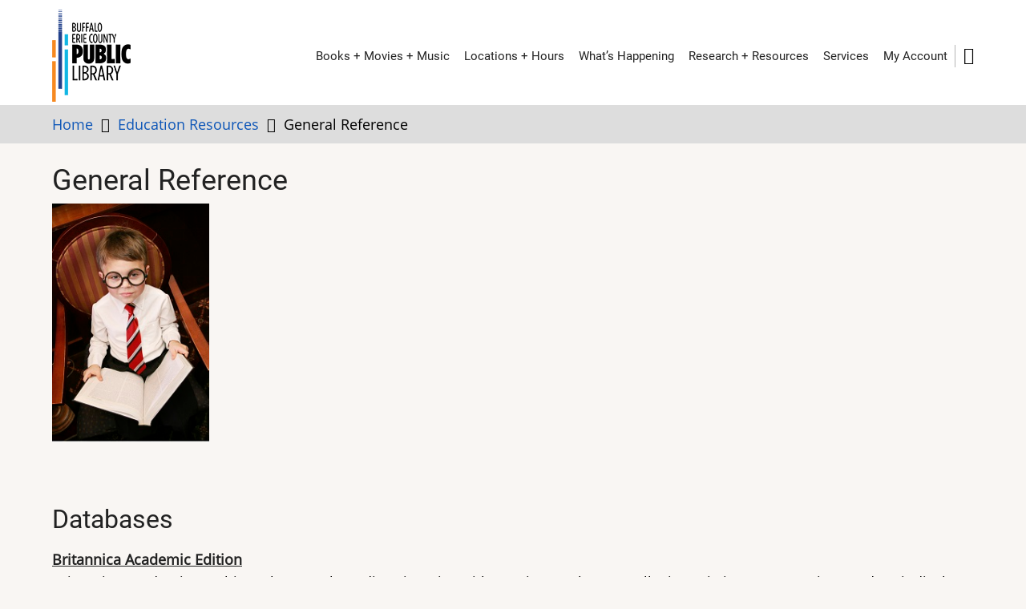

--- FILE ---
content_type: text/html; charset=UTF-8
request_url: https://www.buffalolib.org/subject-guides/education-resources/general-reference
body_size: 28856
content:
<!DOCTYPE html>
<html lang="en" dir="ltr" prefix="content: http://purl.org/rss/1.0/modules/content/  dc: http://purl.org/dc/terms/  foaf: http://xmlns.com/foaf/0.1/  og: http://ogp.me/ns#  rdfs: http://www.w3.org/2000/01/rdf-schema#  schema: http://schema.org/  sioc: http://rdfs.org/sioc/ns#  sioct: http://rdfs.org/sioc/types#  skos: http://www.w3.org/2004/02/skos/core#  xsd: http://www.w3.org/2001/XMLSchema# ">
  <head>
    <meta charset="utf-8" />
<noscript><style>form.antibot * :not(.antibot-message) { display: none !important; }</style>
</noscript><script async src="https://www.googletagmanager.com/gtag/js?id=UA-38464611-2"></script>
<script>window.dataLayer = window.dataLayer || [];function gtag(){dataLayer.push(arguments)};gtag("js", new Date());gtag("set", "developer_id.dMDhkMT", true);gtag("config", "UA-38464611-2", {"groups":"default","anonymize_ip":true,"page_placeholder":"PLACEHOLDER_page_path","allow_ad_personalization_signals":false});</script>
<meta name="Generator" content="Drupal 10 (https://www.drupal.org)" />
<meta name="MobileOptimized" content="width" />
<meta name="HandheldFriendly" content="true" />
<meta name="viewport" content="width=device-width, initial-scale=1.0" />
<link rel="icon" href="/sites/default/files/favicon.ico" type="image/vnd.microsoft.icon" />
<link rel="canonical" href="https://www.buffalolib.org/subject-guides/education-resources/general-reference" />
<link rel="shortlink" href="https://www.buffalolib.org/node/2270" />

    <title>General Reference | www.buffalolib.org</title>
        <link rel="preload" as="font" href="/themes/contrib/tara/fonts/open-sans.woff2" type="font/woff2" crossorigin>
    <link rel="preload" as="font" href="/themes/contrib/tara/fonts/roboto.woff2" type="font/woff2" crossorigin>
        <link rel="stylesheet" media="all" href="/core/themes/stable9/css/system/components/align.module.css?t99vau" />
<link rel="stylesheet" media="all" href="/core/themes/stable9/css/system/components/fieldgroup.module.css?t99vau" />
<link rel="stylesheet" media="all" href="/core/themes/stable9/css/system/components/container-inline.module.css?t99vau" />
<link rel="stylesheet" media="all" href="/core/themes/stable9/css/system/components/clearfix.module.css?t99vau" />
<link rel="stylesheet" media="all" href="/core/themes/stable9/css/system/components/details.module.css?t99vau" />
<link rel="stylesheet" media="all" href="/core/themes/stable9/css/system/components/hidden.module.css?t99vau" />
<link rel="stylesheet" media="all" href="/core/themes/stable9/css/system/components/item-list.module.css?t99vau" />
<link rel="stylesheet" media="all" href="/core/themes/stable9/css/system/components/js.module.css?t99vau" />
<link rel="stylesheet" media="all" href="/core/themes/stable9/css/system/components/nowrap.module.css?t99vau" />
<link rel="stylesheet" media="all" href="/core/themes/stable9/css/system/components/position-container.module.css?t99vau" />
<link rel="stylesheet" media="all" href="/core/themes/stable9/css/system/components/reset-appearance.module.css?t99vau" />
<link rel="stylesheet" media="all" href="/core/themes/stable9/css/system/components/resize.module.css?t99vau" />
<link rel="stylesheet" media="all" href="/core/themes/stable9/css/system/components/system-status-counter.css?t99vau" />
<link rel="stylesheet" media="all" href="/core/themes/stable9/css/system/components/system-status-report-counters.css?t99vau" />
<link rel="stylesheet" media="all" href="/core/themes/stable9/css/system/components/system-status-report-general-info.css?t99vau" />
<link rel="stylesheet" media="all" href="/core/themes/stable9/css/system/components/tablesort.module.css?t99vau" />
<link rel="stylesheet" media="all" href="/sites/default/files/simple_menu_icons_css/menu_icons_1769096122.css?t99vau" />
<link rel="stylesheet" media="all" href="/modules/contrib/simple_popup_blocks/css/simple_popup_blocks.css?t99vau" />
<link rel="stylesheet" media="all" href="/themes/contrib/tara/css/fontawesome6.css?t99vau" />
<link rel="stylesheet" media="all" href="/themes/contrib/tara/css/style.css?t99vau" />
<link rel="stylesheet" media="all" href="/themes/contrib/tara/css/font.css?t99vau" />

    
  </head>
  <body class="user-guest inner-page path-node page-type-subject-guides no-sidebar">
        <a href="#main-content" class="visually-hidden focusable">
      Skip to main content
    </a>
    
      <div class="dialog-off-canvas-main-canvas" data-off-canvas-main-canvas>
    <div id="emergency-banner">
</div>
<div id="popup-banner">
</div>
<script>
function setCookie(cname, cvalue, exdays) {
  var d = new Date();
  d.setTime(d.getTime() + (exdays * 24 * 60 * 60 * 1000));
   var expires = "expires="+d.toUTCString();
  document.cookie = cname + "=" + cvalue + ";" + expires + ";path=/";
}

function getCookie(cname) {
  var name = cname + "=";
  var ca = document.cookie.split(';');
  for(var i = 0; i < ca.length; i++) {
    var c = ca[i];
    while (c.charAt(0) == ' ') {
       c = c.substring(1);
    }
    if (c.indexOf(name) == 0) {
      return c.substring(name.length, c.length);
    }
  }
  return "";
}
</script>
<script>
window.onload = function() {
jQuery( "#emergency-banner" ).load( "/hours/emergency.php");
var dopop=getCookie("dopop");
if(dopop!="1")
        jQuery( "#popup-banner" ).load( "/hours/popup.php");

};
</script>

<!-- Start: Header -->
<header id="header">
      <div class="header-top">
  <div class="container">
    <div class="header-top-container">
           </div> <!--/.header-top-container -->
  </div> <!--/.container -->
</div> <!--/.header-top -->
    <div class="header">
    <div class="container">
      <div class="header-container">
                  <div class="site-branding-region">
              <div class="block-region region-site-branding">
    <div id="block-tara-branding" class="block">
  
    
  <div class="block-content">
  <div class="site-branding">
  		<div class="site-logo">
         <a href="/" title="Home" rel="home">
            <img src="/sites/default/files/images/2025%20Becpl%20Logo.png" alt="Home" />
         </a>
	 </div>
     </div>
  </div>
</div> <!--/.block-content -->

  </div>

          </div> <!--/.site-branding -->
         <!--/.end if for site_branding -->
                  <div class="header-right">
            <!-- Start: primary menu region -->
                        <div class="mobile-menu">
              <span></span>
              <span></span>
              <span></span>
            </div><!-- /mobile-menu -->
            <div class="primary-menu-wrapper">
              <div class="menu-wrap">
                <div class="close-mobile-menu"><i class="icon-close" aria-hidden="true"></i></div>
                  <div class="block-region region-primary-menu">
    <nav  id="block-tara-main-menu" class="block block-menu navigation menu-main" aria-labelledby="block-tara-main-menu-menu" role="navigation">
            
  <h2 class="visually-hidden block-title" id="block-tara-main-menu-menu">Main navigation</h2>
  
      
              <ul class="main-menu menu">
                    <li class="menu-icon menu-icon-60 menu-item main-menu-item menu-item-level-1 collapsed">
                <a href="/books-movies-music" data-drupal-link-system-path="node/147">Books + Movies + Music</a>

              </li>
                  <li class="menu-icon menu-icon-7 menu-item main-menu-item menu-item-level-1 collapsed">
                <a href="/locations-and-hours" data-drupal-link-system-path="node/144">Locations + Hours</a>

              </li>
                  <li class="menu-icon menu-icon-59 menu-item main-menu-item menu-item-level-1 collapsed">
                <a href="/whats-happening" data-drupal-link-system-path="node/145">What’s Happening</a>

              </li>
                  <li class="menu-icon menu-icon-4 menu-item main-menu-item menu-item-level-1 collapsed">
                <a href="/research-resources" data-drupal-link-system-path="node/146">Research + Resources</a>

              </li>
                  <li class="menu-icon menu-icon-61 menu-item main-menu-item menu-item-level-1 collapsed">
                <a href="/services" data-drupal-link-system-path="node/148">Services</a>

              </li>
                  <li class="menu-icon menu-icon-576 menu-item main-menu-item menu-item-level-1">
                <a href="https://bepl.ent.sirsi.net/client/en_US/default/search/framedpage/$002fcustom$002fweb$002fcontent$002fmyaccount.html/My$0020Account/800px/false">My Account</a>

              </li>
          </ul>
  


  </nav>

  </div>

              </div>
            </div><!-- /primary-menu-wrapper -->
            <!-- end if for page.primary_menu -->
                          <div class="full-page-search">
                <div class="search-icon">
                  <i class="icon-search" aria-hidden="true"></i>
                </div> <!--/.search icon -->
                <div class="search-box">
                  <div class="search-box-close"></div>
                  <div class="search-box-content">
                      <div class="block-region region-search-box">
    <div class="search-block-form block" data-drupal-selector="search-block-form" id="block-searchform-2" role="search">
  
    
  <div class="block-content">
      <form action="/search/site" method="get" id="search-block-form" accept-charset="UTF-8">
  <div class="js-form-item form-item form-type-search js-form-type-search form-item-keys js-form-item-keys form-no-label">
      <label for="edit-keys" class="visually-hidden">Search</label>
        <input title="Enter the terms you wish to search for." data-drupal-selector="edit-keys" type="search" id="edit-keys" name="keys" value="" size="15" maxlength="128" class="form-search" />

        </div>
<div data-drupal-selector="edit-actions" class="form-actions js-form-wrapper form-wrapper" id="edit-actions"><input data-drupal-selector="edit-submit" type="submit" id="edit-submit" value="Search" class="button js-form-submit form-submit" />
</div>

</form>

    </div>
</div> <!--/.block-content -->

  </div>

                  </div>
                  <div class="search-box-close"></div>
                </div><!--/.search-box -->
              </div> <!--/.full-page-search -->
             <!-- end if for page.search_box -->
          </div> <!--/.header-right -->
        <!-- end if for page.search_box or  page.primary_menu -->
      </div> <!--/.header-container -->
    </div> <!--/.container -->
  </div><!-- /.header -->
</header>
<!-- End: Header -->
<!-- Start: Breadcrumb -->
<div id="breadcrumb">
   <div class="container">
       <div class="block-region region-breadcrumb">
    <div id="block-tara-breadcrumbs" class="block">
  
    
  <div class="block-content">
        <nav class="breadcrumb" role="navigation" aria-labelledby="system-breadcrumb">
    <ol class="breadcrumb-items">
          <li class="breadcrumb-item">
                  <a href="/">Home</a><i class="icon-angle-right breadcrumb-item-seperator" aria-hidden="true"></i>
              </li>
          <li class="breadcrumb-item">
                  <a href="/subject-guides/education-resources">Education Resources</a><i class="icon-angle-right breadcrumb-item-seperator" aria-hidden="true"></i>
              </li>
          <li class="breadcrumb-item">
                  General Reference
              </li>
        </ol>
  </nav>

    </div>
</div> <!--/.block-content -->

  </div>

   </div> <!--/.container -->
</div>
<!-- End: Breadcrumb -->
<!-- Start: highlighted -->
<div id="highlighted">
   <div class="container">
        <div class="block-region region-highlighted">
    <div data-drupal-messages-fallback class="hidden"></div>

  </div>

   </div>
</div>
<!-- End: highlighted -->

<div id="main-wrapper" class="main-wrapper">
  <div class="container">
  <div class="main-container">
    <main id="main" class="page-content">
      <a id="main-content" tabindex="-1"></a>              <div class="block-region region-content">
    <div id="block-tara-page-title" class="block">
  
    
  <div class="block-content">
      <div class="page-title-wrap">
  
      <h1 class="page-title"><span>General Reference</span>
</h1>
    
</div> <!--/.page-title-wrap -->

    </div>
</div> <!--/.block-content -->
<div id="block-tara-content" class="block">
  
    
  <div class="block-content">
      <div data-history-node-id="2270" class="basic-left-col node node--type-subject-guides node--view-mode-full ds-1col clearfix">

  

  <div class="basic-left-col">
    
      <div class="field field--name-body field--type-text-with-summary field--label-hidden field-items">
              <div class="field-item"><p><img src="/sites/default/files/inline-images/General%2520Reference_0.jpg" data-entity-uuid="bfdc2e92-22b7-4c09-a714-eb3e1b527446" data-entity-type="file" alt="General Reference" width="196" height="299"></p>
<p>&nbsp;</p>
<h2>Databases</h2>
<p><a href="http://academic.eb.com/storelibrarycard?id=becpl" target="_blank"><strong>Britannica Academic Edition</strong></a><br>Britannica Academic combines the Encyclopædia Britannica with Merriam-Webster’s Collegiate Dictionary, magazines and periodicals, and many other research tools. Articles are written by Nobel laureates, historians, curators, professors, and other experts. &nbsp;<a href="https://www.youtube.com/watch?v=38qlFOGN-Ss" target="_blank">Virtual Tour</a></p>
<p><a href="https://search.ebscohost.com/login.aspx?authtype=ip,url,cpid&amp;custid=s9156396&amp;site=crcro&amp;return=y&amp;groupid=main" target="_blank"><strong>Consumer Reports</strong></a><br>Consumer Reports provides buying advice, product ratings, product reviews, recommendations, money-saving advice and tips, and videos. Categories of products include cars, home &amp; garden, appliances, electronics, babies, and more.</p>
<p><a href="http://galesupport.com/novelGeo/novelGeoLink.php?loc=nysl_we_becpl&amp;db=ITOF" target="_blank"><strong>Gale General OneFile</strong></a><br>A one-stop source for news and periodical articles on a wide range of topics. Education titles include&nbsp;<em>American Education, Childhood Education, Education</em>&nbsp;and&nbsp;<em>Higher Education</em>. Millions of full-text articles, many with images. Updated daily. &nbsp;<a href="https://youtu.be/WdjtdRjurnc?si=AhdKqZxE2ZM4qdb2" target="_blank">Virtual Tour</a></p>
<p><a href="https://galesupport.com/novelGeo/?loc=nysl_we_becpl&amp;db=BNA" target="_blank"><strong>Gale Literature: Books and Authors</strong></a><br>Reviews and recommendations to assist with book selection.</p>
<p><a href="https://galesupport.com/novelGeo/?loc=nysl_we_becpl&amp;db=STOM" target="_blank"><strong>Gale OneFile: High School Edition</strong></a><br>Information on high school research topics plus pop culture, sports, and more.</p>
<p><a href="https://buffaloeriecountypubliclibrary.newspapers.com/" target="_blank"><strong>Newspapers.com</strong></a><br>Search historical digitized newspapers from Buffalo, Erie County and beyond. Available titles include periodicals from the Grosvenor Room and Buffalo History Museum collections.<strong> Available Only at the Central Library.</strong></p>
<p><a href="https://galesupport.com/novelGeo/?loc=nysl_we_becpl&amp;db=PTCP" target="_blank"><strong>Peterson's Test and Career Prep (Gale Presents)</strong></a><br>Search thousands of college and graduate schools, identify scholarships, take practice tests, create resumes, and explore careers.</p>
<p>&nbsp;</p>
<h2>Websites</h2>
<p><a href="https://medlineplus.gov/encyclopedia.html" target="_blank"><strong>Medical Encyclopedia</strong></a><br>The A.D.A.M. Medical Encyclopedia includes articles about diseases, tests, symptoms, injuries, and surgeries. It also contains an extensive library of medical photographs and illustrations.</p>
<p><a href="http://www.merriam-webster.com/" target="_blank"><strong>Merriam-Webster Online</strong></a><br>Search the Merriam Webster Dictionary&nbsp;or&nbsp;Thesaurus. Listen to pronounciations and&nbsp;check out the "Word of the Day", "Word Games"&nbsp;and "Trends."</p>
<p><a href="http://www.almanac.com/" target="_blank"><strong>Old Farmer's Almanac</strong></a><br>Long range forecasts for major regions of the U.S.; 5 day forecasts for U.S. and international cities; recipes and gardening tips.</p>
<p><a href="http://www.onelook.com/" target="_blank"><strong>OneLook Dictionary</strong></a><br>Search many dictionaries at once or browse the comprehensive list of dictionary links. A special feature&nbsp;is the Reverse Dictionary which allows you to&nbsp;describe a concept and get back a list of words and phrases related to that concept.&nbsp;</p>
<p>&nbsp;</p>
<h2>Community Resources</h2>
<p><a href="http://www.211wny.org/" target="_blank"><strong>2-1-1 WNY</strong></a><br>Find it fast! Your link to resources and services throughout Western New York. Specialty databases also offered include Pregnancy and Early Parenting, Developmental Disabilities, Prisoner Re-entry and Caregivers.&nbsp;</p>
<p><a href="https://www.buffalolib.org/services/kids" target="_blank" title="Kids resources"><strong>B&amp;ECPL Kids Resources</strong></a><br>Library events, early literacy information, homework help, and so much more!&nbsp;</p>
<p><a href="http://www.buffaloresearch.com/" target="_blank" title="Buffalo Research dot com"><strong>BuffaloResearch.com</strong></a><br>A comprehensive site that includes tips for finding house and building information, histories of local businesses, online maps, and family records.</p>
<p><a href="http://www.whitepages.com/white-pages/buffalo-ny" target="_blank"><strong>Buffalo White Pages</strong></a><br>This local directory is great for quick reference.</p>
<p><a href="https://www.wnycoalitionforthehomeless.org/codebluebuffalo.html" title="Code Blue"><strong>Code Blue</strong></a><br>Under NYS guidance, those experiencing homelessness will be sheltered when its 32 degrees or less outside.&nbsp;</p>
<p><a href="https://www.buffalolib.org/sites/default/files/users/subguides/Update%20Pocket-Guide-to-Buffalo-and-Erie-County-Services%20(1).pdf"><strong>Homeless Alliance of Western New York - Pocket Guide to Local Housing Resources</strong></a><strong> </strong>- Resources for those experiencing homelessness in Buffalo, NY. Includes contact information for local soup kitchens, temporary housing and more.</p>
<p><a href="http://www.wnyfamilymagazine.com/" target="_blank" title="Western New York Family Magazine"><strong>Western New York Family Magazine</strong></a><br>A monthly magazine for Western New York families.&nbsp; Full of helpful parenting information and a calendar&nbsp;of local events.</p>
<p>&nbsp;</p>
<h2>Library Materials</h2>
<p>Click on the following topics for a quick search in the Library's Catalog.</p>
<p><a href="https://bepl.ent.sirsi.net/client/en_US/default/search/results?qu=almanacs&amp;qu=-fiction&amp;te=&amp;dt=list&amp;rt=false%7C%7C%7CSUBJECT%7C%7C%7CSubject" target="_blank">Almanacs</a><br><a href="https://bepl.ent.sirsi.net/client/en_US/default/search/results?qu=english+language+dictionaries&amp;te=&amp;dt=list&amp;rt=false%7C%7C%7CSUBJECT%7C%7C%7CSubject" target="_blank">Dictionaries</a><br><a href="https://bepl.ent.sirsi.net/client/en_US/default/search/results?qu=encyclopedias+and+dictionaries&amp;qf=-ITEMCAT2%09Audience%091%3AJUVENILE%09Juvenile&amp;ac=ITEMCAT2%09Audience%091%3AADULT%09Adult+%7C%7C+1%3AJUVENILE%09Juvenile&amp;dt=list&amp;rt=false%7C%7C%7CSUBJECT%7C%7C%7CSubject" target="_blank">Encyclopedias</a><br><a href="https://bepl.ent.sirsi.net/client/en_US/default/search/results?qu=facts+trivia+miscellanea&amp;te=&amp;dt=list" target="_blank">Fun Facts &amp; Trivia</a><br><a href="https://bepl.ent.sirsi.net/client/en_US/default/search/results?qu=gazetteers&amp;te=&amp;dt=list&amp;rt=false%7C%7C%7CSUBJECT%7C%7C%7CSubject" target="_blank">Gazetteers (Geographical Dictionaries)</a></p>
</div>
          </div>
  <div class="node-taxonomy-container field--name-field-subject-guides-terms field--type-entity-reference field--label-inline">
      <h3 class="term-title"><i class="icon-bookmark"></i> subject guides terms</h3>
    <ul class="taxonomy-terms">
          <li class="taxonomy-term"><a href="/subject-guides/education-resources" hreflang="en">Education Resources</a></li>
          <li class="taxonomy-term"><a href="/subject-guides/news-and-current-topics" hreflang="en">News and Current Topics</a></li>
          <li class="taxonomy-term"><a href="/subject-guides/reference" hreflang="en">Reference</a></li>
      </ul>
</div><!--/.node-taxonomy-container -->

  </div>

</div>


    </div>
</div> <!--/.block-content -->

  </div>

          </main>
          </div>   </div> </div><section id="last-section" class="last-section"></section>
<!-- Start: Footer -->
<footer id="footer">
  <div class="footer">
    <div class="container">
      <!-- /footer-top -->
             <section class="footer-blocks">
                  <div class="footer-block">
              <div class="block-region region-footer-first">
    <div id="block-tara-thebecplsystem" class="block">
  
      <h2 class="block-title">OUR LIBRARY</h2>
    
  <div class="block-content">
      
            <div class="field field--name-body field--type-text-with-summary field--label-hidden field-item"><p><a href="/becpl-system/about-becpl">About</a></p>
<p><a href="/becpl-system/board-trustees">Board of Trustees</a></p>
<p><a href="/becpl-system/employment">Employment</a></p>
<p><a href="https://www.buffalolib.org/borrower-information/fine-free">Fine Free</a></p>
<p><a href="/becpl-system/policies">Policies</a></p>
<p><a href="/becpl-system/request-proposals">Requests For Proposals</a></p>
</div>
      
    </div>
</div> <!--/.block-content -->

  </div>

          </div>
        <!--/footer-first -->
                  <div class="footer-block">
              <div class="block-region region-footer-second">
    <div id="block-tara-contact" class="block">
  
      <h2 class="block-title">CONTACT</h2>
    
  <div class="block-content">
      
            <div class="field field--name-body field--type-text-with-summary field--label-hidden field-item"><p><a href="/contact/contact-us">Contact Us</a></p>
<p><a href="/borrower-information">Borrower Information</a></p>
<p><a href="/contact/library-accessibility">Accessibility</a></p>
</div>
      
    </div>
</div> <!--/.block-content -->

  </div>

          </div>
        <!--/footer-second -->
                  <div class="footer-block">
              <div class="block-region region-footer-third">
    <div id="block-tara-support" class="block">
  
      <h2 class="block-title">SUPPORT</h2>
    
  <div class="block-content">
      
            <div class="field field--name-body field--type-text-with-summary field--label-hidden field-item"><p><a href="/donate">Donate</a></p>
<p><a href="/library-foundation">Foundation</a></p>
<p><a href="http://dbaz.buffalolib.org/calc/calc.php" target="_blank">Library Calculator</a></p>
<p><a href="/become-volunteer">Volunteer</a></p>
<p><a href="https://librarystore.buffalolib.org/" target="_blank">Online Store</a></p>
</div>
      
    </div>
</div> <!--/.block-content -->

  </div>

          </div>
        <!--/footer-third -->
                  <div class="footer-block">
              <div class="block-region region-footer-fourth">
    <div id="block-tara-services" class="block">
  
      <h2 class="block-title">SERVICES</h2>
    
  <div class="block-content">
      
            <div class="field field--name-body field--type-text-with-summary field--label-hidden field-item"><p><a href="/services/kids">Kids</a></p>
<p><a href="/services/teens">Teens</a></p>
<p><a href="/services/adults">Adults</a></p>
<p><a href="/subject-guides/home-and-family/parenting">Parents</a></p>
<p><a href="/services/teachers">Teachers</a></p>
<p><a href="/services/seniors">Seniors</a></p>
<p><a href="https://www.buffalolib.org/research-resources#online-resource">Online Resources</a></p>
</div>
      
    </div>
</div> <!--/.block-content -->

  </div>

          </div>
        <!--/footer-fourth -->
       </section> <!--/footer-blocks -->
                 <section class="footer-bottom-middle">
                  <div class="copyright">
            &copy; 2026 www.buffalolib.org, All rights reserved.
          </div>
         <!-- end if for copyright -->
                  <div class="footer-bottom-middle-right">
            <ul class="social-icons">
      <li><a href="https://www.facebook.com/buffalolibrary.central?ref=ts" target="_blank" title="Follow us on Facebook" aria-label="Facebook page"><i class="fa-brands fa-facebook" aria-hidden="true"></i></a></li>
        <li><a href="http://twitter.com/buffalolibrary" target="_blank" title="Follow us on Twitter" aria-label="Twitter Page"><i class="fa-brands fa-x-twitter" aria-hidden="true"></i></a></li>
        <li><a href="http://www.instagram.com/buffalolibrary" target="_blank" title="Follow us on Instagram" aria-label="Instagram page"><i class="fa-brands fa-instagram" aria-hidden="true"></i></a></li>
          <li><a href="https://www.youtube.com/c/BuffaloErieCountyPublicLibrary" target="_blank" title="Follow us on Youtube" aria-label="YouTube Page"><i class="fa-brands fa-youtube" aria-hidden="true"></i></a></li>
                <li><a href="http://pinterest.com/buffalolibrary/" target="_blank" title="Follow us on Pinterest" aria-label="Pinterest page"><i class="fa-brands fa-pinterest-p" aria-hidden="true"></i></a></li>
    
        <li><a href="https://soundcloud.com/allbookedup" target="_blank" title="Soundcloud page" aria-label="Soundcloud page"><i class="fa-brands fa-soundcloud" aria-hidden="true"></i></a></li>
        <li><a href="http://tiktok.com/@buffalolibrary" target="_blank" title="Tiktok page" aria-label="Tiktok page"><i class="fa-brands fa-tiktok" aria-hidden="true"></i></a></li>
   
	   <!-- <li><a href="https://bsky.app/profile/buffalolibrary.bsky.social" target="_blank" aria-label="Bluesky page"><i class="fa-brands fa-bluesky" aria-hidden="true"></i></a></li> -->
    
    <li><a href="https://bsky.app/profile/buffalolibrary.bsky.social" target="_blank" aria-label="Bluesky page"><img src=https://www.buffalolib.org/images/bskytest.jpg></img></a></li>

</ul>
          </div>
         <!-- end if for all_icons_show -->
      </section><!-- /footer-bottom-middle -->
      <!-- end condition if copyright or social icons -->
            <div class="footer-bottom">
           <div class="block-region region-footer-bottom">
    <div id="block-tara-stafflogin" class="block">
  
    
  <div class="block-content">
      
            <div class="field field--name-body field--type-text-with-summary field--label-hidden field-item"><p><a href="/user"><strong>Staff </strong></a><strong>| </strong><a href="/user/logout"><strong>Logout</strong></a></p>
</div>
      
    </div>
</div> <!--/.block-content -->

  </div>

       </div> <!--/.footer-bottom -->
      <!-- end condition for footer_bottom -->
    </div><!-- /.container -->
  </div> <!--/.footer -->
</footer>
<div class="scrolltop"><i class="icon-arrow-up" aria-hidden="true"></i></div>
  

  </div>

    
          
        <script type="application/json" data-drupal-selector="drupal-settings-json">{"path":{"baseUrl":"\/","pathPrefix":"","currentPath":"node\/2270","currentPathIsAdmin":false,"isFront":false,"currentLanguage":"en"},"pluralDelimiter":"\u0003","suppressDeprecationErrors":true,"google_analytics":{"account":"UA-38464611-2","trackOutbound":true,"trackMailto":true,"trackTel":true,"trackDownload":true,"trackDownloadExtensions":"7z|aac|arc|arj|asf|asx|avi|bin|csv|doc(x|m)?|dot(x|m)?|exe|flv|gif|gz|gzip|hqx|jar|jpe?g|js|mp(2|3|4|e?g)|mov(ie)?|msi|msp|pdf|phps|png|ppt(x|m)?|pot(x|m)?|pps(x|m)?|ppam|sld(x|m)?|thmx|qtm?|ra(m|r)?|sea|sit|tar|tgz|torrent|txt|wav|wma|wmv|wpd|xls(x|m|b)?|xlt(x|m)|xlam|xml|z|zip"},"simple_popup_blocks":{"settings":[]},"ajaxTrustedUrl":{"\/search\/site":true},"user":{"uid":0,"permissionsHash":"c13ee95813c23390c5a89c98b353f7e2a7d0c6f718ad4822ea35d5f895615209"}}</script>
<script src="/core/assets/vendor/jquery/jquery.min.js?v=3.7.1"></script>
<script src="/core/assets/vendor/once/once.min.js?v=1.0.1"></script>
<script src="/core/misc/drupalSettingsLoader.js?v=10.5.8"></script>
<script src="/core/misc/drupal.js?v=10.5.8"></script>
<script src="/core/misc/drupal.init.js?v=10.5.8"></script>
<script src="/modules/contrib/google_analytics/js/google_analytics.js?v=10.5.8"></script>
<script src="/modules/contrib/simple_popup_blocks/js/simple_popup_blocks.js?v=10.5.8"></script>
<script src="/themes/contrib/tara/js/tara.js?v=10.5.8"></script>

<style>
#slider {
  background-image: url(https://www.buffalolib.org/sites/default/files/welcome_banner_bg.png);
}
</style>  </body>
</html>


--- FILE ---
content_type: text/css
request_url: https://www.buffalolib.org/sites/default/files/simple_menu_icons_css/menu_icons_1769096122.css?t99vau
body_size: 4773
content:

    a.menu-icon-12,
    ul.links li.menu-icon-12 a,
    ul.menu li.menu-icon-12 a {
        background-image: url(/sites/default/files/menu_icons/library-card-24px.png);
        padding-left:24px;
        background-repeat: no-repeat;
        background-position: left center;
    }
    a.menu-icon-13,
    ul.links li.menu-icon-13 a,
    ul.menu li.menu-icon-13 a {
        background-image: url(/sites/default/files/menu_icons/my-account_2.png);
        padding-left:24px;
        background-repeat: no-repeat;
        background-position: left center;
    }
    a.menu-icon-53,
    ul.links li.menu-icon-53 a,
    ul.menu li.menu-icon-53 a {
        background-image: url(/sites/default/files/menu_icons/library-card.png);
        padding-left:32px;
        background-repeat: no-repeat;
        background-position: left center;
    }
    a.menu-icon-54,
    ul.links li.menu-icon-54 a,
    ul.menu li.menu-icon-54 a {
        background-image: url(/sites/default/files/menu_icons/download.png);
        padding-left:32px;
        background-repeat: no-repeat;
        background-position: left center;
    }
    a.menu-icon-55,
    ul.links li.menu-icon-55 a,
    ul.menu li.menu-icon-55 a {
        background-image: url(/sites/default/files/menu_icons/ill-icon.png);
        padding-left:32px;
        background-repeat: no-repeat;
        background-position: left center;
    }
    a.menu-icon-57,
    ul.links li.menu-icon-57 a,
    ul.menu li.menu-icon-57 a {
        background-image: url(/sites/default/files/menu_icons/hours-locations.png);
        padding-left:32px;
        background-repeat: no-repeat;
        background-position: left center;
    }
    a.menu-icon-80,
    ul.links li.menu-icon-80 a,
    ul.menu li.menu-icon-80 a {
        background-image: url(/sites/default/files/menu_icons/search-24.png);
        padding-left:24px;
        background-repeat: no-repeat;
        background-position: left center;
    }
    a.menu-icon-424,
    ul.links li.menu-icon-424 a,
    ul.menu li.menu-icon-424 a {
        background-image: url(/sites/default/files/menu_icons/library-event.png);
        padding-left:32px;
        background-repeat: no-repeat;
        background-position: left center;
    }
    a.menu-icon-425,
    ul.links li.menu-icon-425 a,
    ul.menu li.menu-icon-425 a {
        background-image: url(/sites/default/files/menu_icons/catalog-icon.png);
        padding-left:32px;
        background-repeat: no-repeat;
        background-position: left center;
    }
    a.menu-icon-521,
    ul.links li.menu-icon-521 a,
    ul.menu li.menu-icon-521 a {
        background-image: url(/sites/default/files/menu_icons/eAudioBooks.png);
        padding-left:60px;
        background-repeat: no-repeat;
        background-position: left center;
    }
    a.menu-icon-522,
    ul.links li.menu-icon-522 a,
    ul.menu li.menu-icon-522 a {
        background-image: url(/sites/default/files/menu_icons/eBOOKS.png);
        padding-left:60px;
        background-repeat: no-repeat;
        background-position: left center;
    }
    a.menu-icon-523,
    ul.links li.menu-icon-523 a,
    ul.menu li.menu-icon-523 a {
        background-image: url(/sites/default/files/menu_icons/MAGAZINES.png);
        padding-left:60px;
        background-repeat: no-repeat;
        background-position: left center;
    }
    a.menu-icon-524,
    ul.links li.menu-icon-524 a,
    ul.menu li.menu-icon-524 a {
        background-image: url(/sites/default/files/menu_icons/MOVIES%2C-TV%2C-%26-VIDEOS.png);
        padding-left:60px;
        background-repeat: no-repeat;
        background-position: left center;
    }
    a.menu-icon-525,
    ul.links li.menu-icon-525 a,
    ul.menu li.menu-icon-525 a {
        background-image: url(/sites/default/files/menu_icons/MUSIC.png);
        padding-left:60px;
        background-repeat: no-repeat;
        background-position: left center;
    }
    a.menu-icon-526,
    ul.links li.menu-icon-526 a,
    ul.menu li.menu-icon-526 a {
        background-image: url(/sites/default/files/menu_icons/HOW-TO-INSTRUCTIONS.png);
        padding-left:60px;
        background-repeat: no-repeat;
        background-position: left center;
    }
    a.menu-icon-535,
    ul.links li.menu-icon-535 a,
    ul.menu li.menu-icon-535 a {
        background-image: url(/sites/default/files/menu_icons/bookmobile-icon-32x32.png);
        padding-left:32px;
        background-repeat: no-repeat;
        background-position: left center;
    }
    a.menu-icon-562,
    ul.links li.menu-icon-562 a,
    ul.menu li.menu-icon-562 a {
        background-image: url(/sites/default/files/menu_icons/catalog-icon-24px.png);
        padding-left:20px;
        background-repeat: no-repeat;
        background-position: left center;
    }


--- FILE ---
content_type: text/css
request_url: https://www.buffalolib.org/themes/contrib/tara/css/style.css?t99vau
body_size: 69304
content:
/* Variables
----------------------- */
:root {
  --color-primary: #0c55b7;
  --color-secondary: #66bc29;
  --color-primary-light: #cdeab9;
  --bg-body: #F9F6F3;
  --text-color: #000000;
  --bold-color: #222222;
  --light: #FFFBF6;
  --border: #dbdbd3;
  --shadow: 0 0 8px 1px #cccccc;
  --font-text: "Open Sans", sans-serif;
  --font-heading: "Roboto", sans-serif;
  --color-required: #F00;
  --color-white: #ffffff;
}

/* Default Box sizing */
*,
*::before,
*::after {
  box-sizing: border-box;
}

/* Remove default margin */
body,
h1,
h2,
h3,
h4,
p,
figure,
blockquote,
dl,
dd {
  margin: 0;
}

/* HTML and Body
----------------------- */
html:focus-within {
  scroll-behavior: smooth;}



html {
  font-size: 16px;
  scroll-behavior: smooth;
}

html,
body {
  height: 100%;
}

body {
  background-color: var(--bg-body);
  color: var(--text-color);
  font-family: var(--font-text), -apple-system, BlinkMacSystemFont, "Segoe UI", Roboto, Oxygen, Ubuntu, Cantarell, "Helvetica Neue", sans-serif;
  font-size: 1rem;
  font-weight: 400;
  min-height: 100vh;
  line-height: 1.6;
  overflow-x: hidden;
  -webkit-font-smoothing: subpixel-antialiased;
  -webkit-text-size-adjust: 100%;
  -ms-text-size-adjust: 100%;
}



/* Regions
----------------------- */
article,
aside,
details,
figcaption,
figure,
footer,
header,
hgroup,
main,
menu,
nav,
section {
  display: block;
}

template,
[hidden] {
  display: none;
}

audio,
canvas,
progress,
video {
  display: inline-block;
  vertical-align: baseline;
}

audio:not([controls]) {
  display: none;
  height: 0;
}

/* Typography
----------------------- */
/* Typography -> Headings */
h1,
h2,
h3,
h4,
h5,
h6 {
  color: var(--bold-color);
  font-family: var(--font-heading);
  font-weight: 400;
  font-style: normal;
  line-height: 1.6;
  margin: 0 0 10px 0;
}

h1 {
  font-size: 2.1rem;
}

h2 {
  font-size: 1.8rem;
}

h3 {
  font-size: 1.5rem;
}

h4 {
  font-size: 1.3rem;
}

h5, h6 {
  font-size: 1.2rem;
  text-transform: uppercase;
}

/* Typography -> Paragraph */
p {
  margin: 0 0 1.2rem 0;
}

/* Typography -> Links */
a:not([class]) {
  -webkit-text-decoration-skip: ink;
          text-decoration-skip-ink: auto;
}

a:focus-within{
               box-shadow: 0 0 0 .2rem #fff,
			   0 0 0 .35rem #069 !important;
			   outline: 0 !important;
			  }

a {
  color: var(--color-primary);
  background-color: transparent;
  text-decoration: none;
  transition: color 0.4s ease;
}

a:active,
a:hover,
a:focus {
  background-color: transparent;
  text-decoration: none;
  border: 0;
  outline: 0;
}

a:hover {
  color: var(--color-secondary);
}

a:active,
li a.active {
  color: var(--color-primary);
}

/* Typography -> Img LInk */

a:focus img {
	box-shadow: 0 0 0 .2rem #fff,
			   0 0 0 .35rem #069 !important;
			   outline: 0 !important;
}


/* Typography -> Abbreviation */
abbr[title] {
  border-bottom: none;
  text-decoration: underline;
  -webkit-text-decoration: underline dotted;
          text-decoration: underline dotted;
}

abbr {
  cursor: help;
}

acronym {
  border-bottom: 1px dotted;
  cursor: help;
}

/* Typography -> Text styling */
b,
strong {
  font-weight: bolder;
  color: var(--bold-color);
}

a:link strong, a:link b{
  font-weight: bolder;
  color: var(--bold-color);
  text-decoration:underline;
}

a:hover strong {
  font-weight: bolder;
  color: #2977ff;
  text-decoration:underline;
}

em,
dfn,
cite {
  font-style: italic;
}

mark,
ins {
  padding: 4px 8px;
  background: var(--bold-color);
  color: #ffffff;
  text-decoration: none;
}

del {
  text-decoration: line-through;
}

small {
  font-size: 80%;
}

big {
  font-size: 125%;
}

sub,
sup {
  position: relative;
  font-size: 75%;
  line-height: 0;
  vertical-align: baseline;
}

sup {
  top: -0.5em;
}

sub {
  bottom: -0.25em;
}

tt,
var {
  font-family: monospace, monospace;
  font-style: italic;
}

/* Typography -> Blockquote */
blockquote,
[dir=rtl] blockquote {
  position: relative;
  background-color: #ffffff;
  margin: 0.5rem 0 1rem 0;
  padding: 1rem;
  box-shadow: var(--shadow);
  isolation: isolate;
}

blockquote:before {
  position: absolute;
  content: "\e008";
  top: 0;
  left: 0;
  font-family: "tara";
  color: var(--color-primary-light);
  font-size: 4rem;
  line-height: 1;
  z-index: -1;
}

blockquote p:last-of-type {
  margin: 0;
}

/* Typography -> HTML code tags */
pre {
  overflow: auto;
}

kbd {
  background-color: #ffffff;
  padding: 4px 10px;
  font-family: monospace, monospace;
  font-size: 1rem;
}

pre,
samp {
  background-color: #ffffff;
  margin: 1rem 0;
  padding: 4px 1rem;
  font-family: monospace, monospace;
  font-size: 1rem;
  box-shadow: var(--shadow);
}

code {
  padding: 2px 10px;
  font-family: monospace, monospace;
  font-size: 1rem;
  background: #ffffff;
}

/* Typography -> Address */
address {
  margin: 0 0 1.75rem;
  font-style: italic;
}

/* Typography -> Description Lists */
dl {
  margin: 0 0 1.75rem;
}

dt {
  font-weight: 400;
  color: var(--bold-color);
}

dd {
  margin: 0 0 1.75rem;
}

/* Typography -> HTML Elements */
hr {
  clear: both;
  width: 100%;
  height: 2px;
  margin: 8px 0;
  background: var(--border);
  border: 0;
  box-sizing: content-box;
}

/* Forms
----------------------- */
button,
input,
optgroup,
select,
textarea {
  margin: 0;
  font-family: inherit;
  font-size: 100%;
  line-height: 1.6;
}

button,
input {
  overflow: visible;
}

button,
select {
  text-transform: none;
}

button,
html input[type=button],
input[type=reset],
input[type=submit] {
  cursor: pointer;
  -webkit-appearance: button;
}

button::-moz-focus-inner,
[type=button]::-moz-focus-inner,
[type=reset]::-moz-focus-inner,
[type=submit]::-moz-focus-inner {
  padding: 0;
  border: 0;
  border-style: none;
}

button:-moz-focusring,
[type=button]:-moz-focusring,
[type=reset]:-moz-focusring,
[type=submit]:-moz-focusring {
  outline: 0;
}

button[disabled],
html input[disabled] {
  cursor: not-allowed;
  opacity: 0.7;
}

::-webkit-file-upload-button {
  font: inherit;
  -webkit-appearance: button;
}

input {
  line-height: normal;
}

input[type=text],
input[type=email],
input[type=url],
input[type=password],
input[type=search] {
  padding: 10px;
  background: #ffffff;
  max-width: 100%;
  border: 1px solid var(--border);
  border-radius: 4px;
  transition: border 0.3s linear;
}

textarea {
  width: 100%;
  max-width: 100%;
  padding: 12px;
  border: 1px solid var(--border);
  border-radius: 4px;
  overflow: auto;
  transition: border 0.3s linear;
  vertical-align: top;
}

input[type=text]:focus,
input[type=email]:focus,
input[type=url]:focus,
input[type=password]:focus,
input[type=search]:focus,
textarea:focus {
  border: 1px solid var(--color-primary);
  outline: 0;
}

input[type=submit],
input[type=button],
input[type=reset],
button,
.button {
  display: inline-block;
  background-color: var(--color-primary);
  color: #ffffff;
  padding: 8px 1rem;
  border: 3px solid #ffffff;
  border-radius: 2rem;
  transition: all 0.4s ease-in-out;
  line-height: 1.6;
}

input[type=submit]:hover,
input[type=button]:hover,
input[type=reset]:hover,
button:hover,
.button:hover {
  background-color: transparent;
  border: 3px solid var(--bold-color);
  color: var(--bold-color);
}

input[type=checkbox],
input[type=radio] {
  padding: 0;
  box-sizing: border-box;
}

input[type=number]::-webkit-inner-spin-button,
input[type=number]::-webkit-outer-spin-button {
  height: auto;
}

input[type=search] {
  outline-offset: -2px;
  -webkit-appearance: textfield;
  -moz-appearance: textfield;
}

fieldset {
  margin: 0 0 10px 0;
  padding: 0.35rem 0.5rem 0.5rem 0;
  border: 1px solid var(--border);
}

fieldset > :last-child {
  margin-bottom: 0;
}

legend {
  display: table;
  max-width: 100%;
  padding: 0;
  color: inherit;
  border: 0;
  box-sizing: border-box;
  white-space: normal;
}

optgroup {
  font-weight: bold;
}

select {
  padding: 4px 8px;
}

form label {
  display: table;
  font-weight: bold;
}

label[for] {
  cursor: pointer;
}

.page-content input[type=text],
.page-content input[type=password],
.page-content input[type=search] {
  padding: 9px 6px;
  outline: 0;
}

/* Drupal form elements */
.form-item {
  margin-bottom: 1rem;
}

.form-required:after {
  content: "*";
  display: inline-block;
  padding-left: 4px;
  color: var(--color-required);
}

.form-item label {
  display: block;
}

label.option {
  display: inline;
  font-weight: normal;
}

/* placeholder */
::-webkit-input-placeholder {
  color: #8a8a8a;
}

:-moz-placeholder {
  color: #8a8a8a;
}

::-moz-placeholder {
  color: #8a8a8a;
  opacity: 1;
}

:-ms-input-placeholder {
  color: #8a8a8a;
}

/* List
----------------------- */
ul,
ol {
  margin: 0;
  padding: 0 0 0.25rem 1rem; /* LTR */
}

[dir=rtl] ul,
[dir=rtl] ol {
  padding: 0 1rem 0.25rem 0;
}

ol ol,
ul ul {
  margin: 0;
  padding: 0 0 0.25rem 1rem; /* LTR */
}

[dir=rtl] ol ol,
[dir=rtl] ul ul {
  padding: 0 1rem 0.25rem 0;
}

ul {
  list-style: disc;
}

li > ul,
li > ol {
  margin-bottom: 0;
}

[dir=rtl] ul,
[dir=rtl] ol {
  padding: 0 1em 0.25em 0;
}

.node-content li {
  padding: 6px 0;
}

/* Table
----------------------- */
table {
  width: 100%;
  margin-bottom: 1.2rem;
  border-spacing: 0;
  border-collapse: collapse;
}

th,
tr,
td {
  vertical-align: middle;
}

th {
  background: var(--color-primary);
  font-family: var(--font-heading);
  color: #ffffff;
  margin: 0;
  padding: 10px;
  border: 2px solid var(--border);
  text-align: left;
  text-shadow: none;
}

th a {
  color: #ffffff;
}

td {
  padding: 5px 10px;
  border: 2px solid var(--border);
}

/* Media
----------------------- */
img,
picture,
svg {
  max-width: 100%;
  height: auto;
  margin: 0;
  padding: 0;
  border: 0;
  vertical-align: middle;
}

svg:not(:root) {
  overflow: hidden;
}

figure {
  max-width: 100%;
  height: auto;
  margin: 1em 0;
  border: 0;
}

figcaption {
  padding: 4px;
  font-size: 0.8rem;
  background: #ffffff;
  border: 1px solid var(--border);
  text-align: center;
}

.align-left,
img.align-left,
figure.align-left {
  float: left;
  margin: 20px 20px 20px 0;
}

.align-right,
img.align-right,
figure.align-right {
  float: right;
  margin: 20px 0 20px 20px;
}

.align-center,
img.align-center,
figure.align-center {
  display: block;
  clear: both;
  margin: 20px auto;
}

figure.align-center {
  display: table;
}

figure.align-center img {
  display: block;
  clear: both;
  margin: 0 auto;
}

/* Drupal image filed */
.image-field {
  margin: 0 0 1rem 0;
}

.feed-icon {
  display: block;
}

summary {
  background-color: #ffffff;
  color: var(--text-color);
  padding: 0.5rem;
  cursor: pointer;
}

/* Misc
----------------------- */
::-moz-selection {
  background: var(--color-primary);
  color: #ffffff;
  text-shadow: none;
}
::selection {
  background: var(--color-primary);
  color: #ffffff;
  text-shadow: none;
}

::-moz-selection {
  background: var(--color-primary);
  color: #ffffff;
  text-shadow: none;
}

/* container and page layout
-------------------------------------------- */
.container {
  position: relative;
  width: 100%;
  max-width: 1170px;
  height: auto;
  margin: 0 auto;
  padding: 0 10px;
}

/* content warpper including main, sidebar */
.main-wrapper {
  position: relative;
  display: block;
  background: var(--bg-body);
  padding: 1rem 0;
  z-index: 2;
}

.main-container {
  position: relative;
  display: grid;
  gap: 1rem;
  width: 100%;
  margin: 0;
}

/* Main */
.no-sidebar .main-container {
  grid-template-columns: 100%;
}

.sidebar-left .main-container {
  grid-template-columns: 25% 75%;
}

.sidebar-right .main-container {
  grid-template-columns: 75% 25%;
}

.two-sidebar .main-container {
  grid-template-columns: 25% 50% 25%;
}

#sidebar-left {
  order: 1;
}

#front-main {
  order: 2;
}

#main {
  position: relative;
  background: var(--bg-body);
  width: 100%;
  margin: 0;
  padding: 0;
  order: 2;
  z-index: 2;
}

#sidebar-right {
  order: 3;
}

@font-face {
  font-display: auto;
  /*font-family: "tara";*/
  font-family: "Font Awesome 6 Free";
  font-style: normal;
  font-weight: 400;
   src: url("../fonts/tara.woff2") format("woff2");
  src: url("../fonts/fontawesome-webfont.eot") format("eot");
}
[class=icon], [class^=icon-], [class*=" icon-"] {
  display: inline-block;
  font-family: "Font Awesome 6 Free";
  font-weight: 400;
  font-style: normal;
  font-variant: normal;
  text-rendering: auto;
  line-height: 1;
  -moz-osx-font-smoothing: grayscale;
  -webkit-font-smoothing: antialiased;
}

.fa-square-pinterest:before {
  content: "\f0d3"; }
  
.fa-facebook-f:before {
  content: "\f39e"; }
  
.fa-instagram:before {
  content: "\f16d"; }

.fa-youtube:before {
  content: "\f167"; }
  
.fa-flickr:before {
  content: "\f16e"; }
  
.fa-tiktok:before {
  content: "\e07b"; }

.fa-bluesky:before {
  content: "\e671"; }
  
.fa-soundcloud:before {
  content: "\f1be"; }    

.fa-magnifying-glass::before {
  content: "\f002"; }

  
.icon-minus:before {
  content: "\e000";
}

.icon-plus:before {
  content: "\e001";
}

.icon-close:before {
  content: "\e002";
}

.icon-comment-add:before {
  content: "\e003";
}

.icon-check:before {
  content: "\e004";
}

.icon-alert:before {
  content: "\e005";
}

.icon-alert-circle:before {
  content: "\e006";
}

.icon-clock:before {
  content: "\e007";
}

.icon-quote:before {
  content: "\e008";
}

.icon-arrow-left:before {
  content: "\e009";
}

.icon-arrow-right:before {
  content: "\e00a";
}

.icon-angle-right:before {
  content: "\e00b";
}

.icon-angle-left:before {
  content: "\e00c";
}

.icon-comment:before {
  content: "\e00d";
}

.icon-info:before {
  content: "\e00e";
}

.icon-bell:before {
  content: "\e00f";
}

.icon-horn:before {
  content: "\e010";
}

.icon-arrow-up:before {
  content: "\e011";
}

.icon-phone:before {
  content: "\e012";
}

.icon-map:before {
  content: "\e013";
}

.icon-mail:before {
  content: "\e014";
}

.icon-share:before {
  content: "\e015";
}

.icon-telegram:before {
  content: "\e016";
}

.icon-hashtag:before {
  content: "\e017";
}

.icon-vimeo:before {
  content: "\e018";
}

.icon-whatsapp:before {
  content: "\e019";
}

.icon-vk:before {
  content: "\e01a";
}

.icon-instagram:before {
  content: "\e01b";
}

.icon-youtube:before {
  content: "\e01c";
}

.icon-file:before {
  content: "\e01d";
}

.icon-comments:before {
  content: "\e01e";
}

.icon-linkedin:before {
  content: "\e01f";
}

.icon-github:before {
  content: "\e020";
}

.icon-facebook:before {
  content: "\e021";
}

.icon-twitter:before {
  content: "\e022";
}

.icon-bluesky:before {
  content: "\e671";
}

.icon-calendar:before {
  content: "\e023";
}

.icon-user:before {
  content: "\e024";
}

.icon-search:before {
  content: "\e025";
}

.icon-bookmark:before {
  content: "\e026";
}

.local-action {
  list-style: none;
}

.button-action {
  background-color: var(--color-secondary);
  color: #ffffff;
  padding: 6px 12px;
}

.button-action:hover {
  background-color: var(--color-primary);
  color: #ffffff;
}

/* Vertical tabs */
.vertical-tabs .vertical-tabs__panes {
  padding: 1rem;
}

/* Header
--------------------------------------*/
/* Header container */
#header,
.header-top,
.header {
  position: relative;
  width: 100%;
  margin: 0;
  padding: 0;
  z-index: 3;
}

/* Header top */
.header-top {
  background-color: var(--color-white);
}

.header-top-container {
  position: relative;
  display: flex;
  padding: 6px 0;
  justify-content: space-between;
  align-items: center;
}

/* header top left block region */
.header-top-block p:last-of-type {
  margin: 0;
}

.header-top-left a {
  color: var(--bold-color);
}

.header-top-left a:hover {
  color:#ffffff;


}

.header-top ul {
  display: flex;
  flex-wrap: wrap;
  gap: 0.5rem;
  margin: 0;
  padding: 0;
  list-style: none;
  list-style-type: none;
}

.header-top .social-icons {
  gap: 6px;
}

.header-top .contextual-links {
  display: none;
}

/* header top left block region */
.header-top-left i {
  background: var(--light);
  color: var(--color-primary);
  width: 2rem;
  height: 2rem;
  border: 2px solid #ffffff;
  border-radius: 50%;
  display: inline-flex;
  justify-content: center;
  align-items: center;
  transition: background 0.3s ease;
}

/* Header and footer social icons */
.social-icons {
  list-style: none;
  display: flex;
  gap: 6px;
  margin: 0;
  padding: 0;
}

.footer .social-icons li {
  padding: 0;
  border: 0;
}

.social-icons li:hover,
.footer .social-icons li:hover {
  padding: 0;
}

.social-icons li a {
  background: var(--light);
  color: var(--color-primary);
  display: flex;
  justify-content: center;
  align-items: center;
  width: 2rem;
  height: 2rem;
  border: 2px solid #ffffff;
  border-radius: 50%;
  transition: background 0.4s ease;
}

.social-icons a {
  color: var(--color-primary);
}

ul.social-icons a:hover {
  background: var(--color-primary);
  color: #ffffff;
}


/* header for branding and main menu */
.header {
  background-color: #ffffff;
}

.header-container {
  display: flex;
  justify-content: space-between;
  align-items: center;
  /*gap: 1rem;*/
  padding: 0 0 0.2rem 0;
}

/* site branding */
.site-branding {
  display: flex;
  align-items: center;
}

.site-branding img {
  width: auto;
  max-height: 100%;
}

.site-name-slogan {
  display: flex;
  flex-direction: column;
}

.site-name {
  position: relative;
  font-family: var(--font-heading);
  font-size: 1.8rem;
  line-height: 1.1;
  color: var(--bold-color);
  text-transform: uppercase;
}

.site-name a,
.site-name a:hover {
  color: var(--bold-color);
}

.site-slogan {
  font-size: 0.9rem;
  color: var(--bold-color);
  line-height: 1;
}

/* header right */
.header-right {
  position: relative;
  display: flex;
  align-items: center;
}

/* main menu */
.mobile-menu {
  display: flex;
  flex-direction: column;
  justify-content: space-between;
  width: 40px;
  height: 30px;
  overflow: hidden;
  cursor: pointer;
  margin-right: 6px;
}

.mobile-menu span {
  width: 100%;
  height: 3px;
  background-color: var(--color-primary);
  transform-origin: left;
  transition: all 0.6s ease;
}

.mobile-menu span:nth-child(2) {
  background-color: var(--bold-color);
}

.menu-icon-active span:first-child {
  transform: rotate(45deg);
}

.menu-icon-active span:last-child {
  transform: rotate(-45deg);
}

.menu-icon-active span:nth-child(2) {
  display: none;
}

.close-mobile-menu {
  position: absolute;
  top: 2px;
  right: 2px;
  display: grid;
  place-content: center;
  color: #ffffff;
  font-size: 1rem;
  width: 34px;
  height: 34px;
  z-index: 200;
  border: 2px solid var(--color-primary);
  border-radius: 50%;
  cursor: pointer;
}

.primary-menu-wrapper {
  font-family: var(--font-heading);
  font-weight: 400;
}

.menu-wrap {
  position: fixed;
  top: 0;
  bottom: 0;
  left: 0;
  width: 90%;
  max-width: 320px;
  height: 100%;
  z-index: 10;
  transform: translateX(-100%);
  transition: all 0.4s ease;
  padding-top: 30px;
}

.active-menu .menu-wrap {
  background: rgba(0, 0, 0, 0.9);
  transform: translateX(0);
  overflow-y: auto;
  overflow-x: hidden;
}

.active-menu .menu-wrap .main-menu,
.active-menu .menu-wrap .menu {
  overflow-y: scroll;
  overflow-x: hidden;
}

.region-primary-menu .menu,
.region-primary-menu .submenu {
  list-style: none;
  list-style-type: none;
  margin: 0;
  padding: 0;
}

.region-primary-menu .menu {
  display: flex;
  color: #ffffff;
  font-family: var(--font-heading);
  font-size: 0.85rem;
  font-weight: 400;
  flex-direction: column;
  gap: 0;
  padding: 0.5rem;
  z-index: 10;
}

.region-primary-menu .menu-item-level-1 {
  position: relative;
  padding: 0;
  border-bottom: 1px solid var(--text-color);
}

.region-primary-menu .menu a {
  display: block;
  color: #ffffff;
  padding: 0.5rem 0;
}

.menu-item-has-children {
  position: relative;
}

.menu-item-has-children::after {
  position: absolute;
  /*content: "+";*/
  right: 0;
  top: 0.5rem;
  color: var(--color-primary);
}

.region-primary-menu .submenu {
  display: flex;
  flex-direction: column;
  font-size: 0.9rem;
  padding: 0 0 0 2rem;
}

.region-primary-menu .submenu li {
  border-top: 1px solid var(--text-color);
}

/* search box */
.full-page-search {
  position: relative;
}

.search-icon {
  position: relative;
  margin: 0;
  padding: 0 0 0 10px;
  border-left: 1px solid #b4b4b4;
  cursor: pointer;
}

.search-icon i {
  font-size: 1.2em;
  line-height: 1;
}

.search-box {
  position: fixed;
  display: none;
  top: 0;
  right: 0;
  bottom: 0;
  left: 0;
  width: 100vw;
  height: 100vh;
  background-color: rgba(0, 0, 0, 0.9);
  z-index: 20;
  transition: all 0.2s linear;
  flex-direction: column;
}

.search-box-content {
  position: relative;
  flex: 1;
  display: flex;
  align-items: center;
  justify-content: center;
  flex-direction: column;
  width: 60%;
  margin: 0 auto;
  animation: slideDown 0.5s linear forwards;
  text-align: center;
}

.search-box-content .block-region {
  width: 100%;
}

.search-box-content .block-title {
  color: #ffffff;
}

.search-box-content form label {
  display: none;
}

.search-box-content input[type=search] {
  width: 100%;
  padding: 1.4rem;
  background-color: #121212;
  color: #ffffff;
  border: 2px solid #3F3B3B;
  border-radius: 6px;
  outline: 0;
}

.search-box-content input[type=submit] {
  padding: 10px 2rem;
  text-transform: uppercase;
  transition: all 0.3s ease;
}

.search-box-content input[type=submit]:hover {
  color: #ffffff;
  border-color: var(--color-primary);
}

.search-box-close {
  flex: 1;
  cursor: url("../images/cursor.svg"), auto;
}

/* Sidebar
-------------------------------------------- */
.sidebar {
  position: relative;
  margin: 0;
}

.region-sidebar-first,
.region-sidebar-second {
  display: flex;
  flex-direction: column;
}

.sidebar .block {
  background-color: #ffffff;
  margin-bottom: 1rem;
  padding: 15px 10px;
  border-radius: 6px;
  box-shadow: var(--shadow);
}

.sidebar .block-title {
  padding-left: 6px;
  font-size: 1.3rem;
  border-left: 2px solid var(--color-primary);
}

.sidebar ul {
  list-style: none;
  list-style-type: none;
  margin: 0;
  padding: 0;
}

.sidebar li {
  padding: 6px 0;
  border-bottom: 2px solid var(--border);
}

.sidebar li:last-child {
  border: 0;
}


/* Sidebar AKA RightMenu old style
-------------------------------------------- */
.list-group {
  position: relative;
  margin: 0;
}


.list-group .block {
  background-color: #ffffff;
  margin-bottom: 1rem;
  padding: 15px 10px;
  border-radius: 6px;
  box-shadow: var(--shadow);
}

.list-group p{
  padding-left: 6px;
  font-size: 1.3rem;
  border-left: 2px solid var(--color-primary);
}

.list-group ul {
  list-style: none;
  list-style-type: none;
  margin: 0;
  padding: 0;
}

.list-group li {
  padding: 6px 0;
  border-bottom: 2px solid var(--border);
}

.list-group li:last-child {
  border: 0;
}
/* search block in sidebar */
.list-group .form-search {
  width: 100%;
}

/* Footer
--------------------------------------*/
#last-section {
  position: fixed;
  visibility: hidden;
  width: 100%;
  min-height: 1px;
  z-index: 12;
}

#footer {
  display: block;
  position: relative;
  background: #dddddd;
  right: 0;
  bottom: 0;
  left: 0;
  width: 100%;
  border-top: 4px solid #ffffff;
  z-index: 0;  
}
.footer a:hover{color: #222222;}
.footer,
.footer-top,
.footer-bottom {
  position: relative;
  width: 100%;
}

.footer-top,
.footer-bottom {
  padding: 1rem 0;
}

.region-footer-top,
.region-footer-bottom {
  display: flex;
  flex-direction: column;
  gap: 1.2rem;
}

.region-footer-top p:last-child,
.region-footer-bottom p:last-child {
  margin: 0;
}

.region-footer-top .block:not(:last-child) {
  margin-bottom: 1rem;
}

.footer-blocks {
  position: relative;
  display: flex;
  padding: 1rem 0;
  gap: 1rem;
  flex-wrap: wrap;
}

.footer-block {
  flex: 1 0 260px;
}

.footer .block-title {
  position: relative;
  font-size: 1.3rem;
  padding-left: 6px;
  border-left: 2px solid var(--color-primary);
}

/* footer list style */
.footer ul {
  margin: 0;
  padding: 0;
  list-style: none;
  list-style-type: none;
}

.footer li {
  padding: 4px 0;
  border-bottom: 1px solid #bbb0a1;
}

.footer li:last-child {
  border-bottom: 0;
}

/* Footer -> Footer Bottom Middle */
.footer-bottom-middle {
  display: flex;
  justify-content: space-between;
  align-items: center;
  border-top: 3px double #bbb0a1;
  padding: 1rem 0;
}

/* Footer -> Footer Bottom last*/
/* Node Content
--------------------------------------*/
/* Page title */
.page-title-wrap {
  position: relative;
  margin: 0;
}

.page-title-wrap h1.page-title {
  margin: 0;
  font-family: var(--font-heading);
  font-size: 2rem;
  color: var(--bold-color);
}

/* common for all nodes */
.node,
.node-promoted,
.node-sticky,
.node-unpublished,
.node-view-mode-full {
  position: relative;
}

/* node in teaser view */
.node-view-mode-teaser {
  position: relative;
  background-color: var(--light);
  margin-bottom: 3rem;
  padding: 1rem;
  box-shadow: var(--shadow);
  border-radius: 8px;
}

.node-view-mode-teaser.node-sticky {
  background: #ffffff;
}

/* node author and submitted details */
.node-header {
  display: flex;
  align-items: center;
  border-bottom: 1px solid var(--border);
  margin-bottom: 0.5rem;
  padding-bottom: 0.5rem;
}

.author-picture img {
  width: auto;
  height: 30px;
  padding-right: 6px;
  margin: 0;
}

.node-submitted-details {
  display: flex;
  align-items: center;
  gap: 1rem;
}

.node-submitted-details i {
  color: var(--color-primary);
}

.node-submitted-details a {
  color: var(--text-color);
}

.node-tags a {
  position: relative;
}

.node-tags a::before {
  content: "#";
  color: var(--color-primary);
}

.node-submitted-details i.fa-calendar,
.node-submitted-details i.fa-th-large {
  margin-left: 14px;
}

/* node taxonomy and links */
.node-taxonomy-container,
.node-links-container {
  position: relative;
  display: block;
  width: 100%;
  margin: 0.5rem 0;
  padding: 0.5rem 0;
  border-top: 1px solid var(--border);
}

.node-links-container {
  border-bottom: 1px solid var(--border);
}

.term-title {
  font-size: 1.1rem;
  line-height: 1;
}

.term-title i {
  font-size: 1.1em;
  color: var(--color-primary);
}

.taxonomy-terms {
  display: flex;
  gap: 0.5rem;
  flex-wrap: wrap;
  list-style: none;
  list-style-type: none;
  margin: 0;
  padding: 0;
}

/* Node links */
.node-links-container {
  width: 100%;
}

.node-links-container .links.inline {
  display: flex;
  justify-content: space-between;
  align-items: center;
  list-style: none;
  list-style-type: none;
  margin: 0;
  padding: 0;
}

.node-readmore a {
  border-bottom: 2px solid var(--bold-color);
}

ul.inline,
ul.links.inline {
  display: inline;
  padding-left: 0;
}

ul.inline li {
  position: relative;
  display: inline-block;
  padding: 0;
  list-style-type: none;
}

.node-links-container li {
  margin-right: 20px;
  float: left;
}

.node-links-container li.node-readmore {
  margin-left: 0;
  float: right;
}

.node-links-container .comment-comments::before {
  font-family: "tara";
  content: "\e01e";
  padding-right: 4px;
}

.node-links-container .comment-add::before {
  font-family: "tara";
  content: "\e003";
  padding-right: 4px;
}

.node-readmore {
  float: left;
}

li.node-readmore a {
  padding: 6px 12px;
  background: var(--color-primary);
  color: #ffffff;
  transition: background 0.4s ease;
}

li.node-readmore a:hover {
  background: var(--bold-color);
  color: #ffffff;
}

.node-view-mode-teaser li.comment-add,
.node-view-mode-teaser li.comment-forbidden {
  text-align: right;
}

/* Block Regions
--------------------------*/
.block-title {
  position: relative;
  line-height: 1.2;
}

/* Breadcrumb
--------------------------*/
#breadcrumb {
  position: relative;
  background-color: #dddddd;
  width: 100%;
  margin: 0;
  padding: 10px 0;
  z-index: 2;
}

.breadcrumb-items {
  margin: 0;
  padding: 0;
  list-style: none;
  display: flex;
  align-items: center;
  flex-wrap: wrap;
}

ol.breadcrumb-items li {
  padding: 0;
}

.breadcrumb-item-seperator {
  margin: 0 10px;
}

/* Highlight region */
#highlighted {
  position: relative;
  background: var(--light);
  z-index: 2;
}

.region-highlighted {
  display: flex;
  flex-direction: column;
  gap: 1rem;
}

.region-highlighted .block {
  margin: 0;
  padding: 10px 0;
}

/* content top and content bottom block region */
#content-top,
#content-bottom {
  width: 100%;
}

.region-content-top,
.region-content-bottom {
  display: flex;
  flex-direction: column;
}

.region-content-bottom {
  margin-top: 1rem;
}

.region-content-top .block,
.region-content-bottom .block {
  margin: 0 0 1rem 0;
  padding: 1rem;
  background-color: var(--light);
  box-shadow: var(--shadow);
}

/* Comments
-------------------------------------------- */
#node-comment {
  position: relative;
  margin-top: 30px;
  border-top: 3px double var(--border);
}

#node-comment i {
  color: var(--color-primary);
}

.comment-form-wrap {
  position: relative;
  margin: 10px 0;
  padding: 20px;
  background: var(--light);
  border: 3px solid #ffffff;
  box-shadow: var(--shadow);
}

h2.add-comment-title {
  border-bottom: 2px solid #ffffff;
}

.filter-wrapper {
  font-size: 0.9rem;
  border: 2px solid #ffffff;
}

.filter-wrapper ul {
  margin: 0;
  padding: 0;
  list-style: none;
  list-style-type: none;
}

.filter-wrapper ul li {
  padding: 6px 0;
  border-bottom: 1px solid #ffffff;
}

.filter-wrapper ul li:last-child {
  border: 0;
}

/* single comment */
.single-comment {
  position: relative;
  display: table;
  width: 100%;
  margin-bottom: 1rem;
  padding: 1rem 0;
  border: 2px solid #ffffff;
  border-radius: 6px;
  box-shadow: var(--shadow);
}

.comment-user-picture {
  position: relative;
  display: table-cell;
  padding: 0 10px;
  vertical-align: top;
  width: 100px;
  border-right: 2px solid #ffffff;
}

.comment-user-picture img {
  width: 100px;
  height: auto;
}

h3.single-comment-title {
  margin: 0.1rem 0;
  font-size: 1.2rem;
}

.single-comment-meta {
  width: 100%;
  margin-bottom: 6px;
  padding-bottom: 6px;
  font-size: 0.9rem;
  color: #909090;
  border-bottom: 1px solid var(--border);
}

.single-comment-meta a {
  color: #909090;
}

.single-comment-content-body {
  position: relative;
  display: table-cell;
  padding: 0 10px;
  vertical-align: top;
}

.single-comment-content-body {
  position: relative;
  display: table-cell;
  vertical-align: top;
}

#node-comment .indented {
  margin-left: 60px;
}

.single-comment-content ul.links.inline {
  display: flex;
  list-style: none;
  gap: 8px;
}

.single-comment-content .links a {
  padding: 5px 10px;
  border: 4px solid #ffffff;
  border-radius: 6px;
  transition: all 0.3s;
}

.single-comment-content .links a:hover {
  background-color: #ffffff;
}

/* Homepage
-------------------------------------------- */
#slider {
  position: relative;
  width: 100%;
  height: 300px;/*previously set as min-height:100vh;*/
  margin: 0 auto;
  background-color: var(--bg-body);
  background-image: url(../images/slider.jpg);
  background-repeat: no-repeat;
  background-position: center top;
  background-size: cover;
  overflow: hidden;
  z-index: 2;
}

.home-slider {
  position: relative;
  min-height: 100vh;
  z-index: 5;
}

ul.home-slider {
    list-style: none;
    list-style-type: none;
    padding: 0;
    float: left;
    margin-top: -90px;
    margin-left: 450px;
	color:white;
	font-size:	large;
}

/*Add invisible link class for homepage*/
.SliderInvisibleLink {
    display: block;
    min-height: 150%;
	width: 100%;
}

ul.home-slider a{
	color:white;
	text-decoration: underline;
	text-align:center;}
	
ul.home-slider a:hover{
	color: #FC0;
	font-weitht: bold; }

.home-slider h1,
.home-slider h2,
.home-slider h3 {
  font-size: 3rem;
  color: var(--bold-color);
}

.home-slider p {
  display: inline-block;
  padding: 0 10px;
  font-size: 1.6rem;
  background: #ffffff;
  color: var(--bold-color);
}

.home-slider .owl-dots {
  position: relative;
  display: flex;
  justify-content: center;
  z-index: 15;
}

.home-slider .owl-dots button {
  width: 14px;
  height: 14px;
  border: 2px solid #ffffff;
  border-radius: 50%;
  margin: 0 4px;
  background: var(--bold-color);
}

.owl-dots button.active {
  background: var(--color-primary);
}

.owl-item {
  display: flex;
  align-items: center;
  height: 100vh;
}

.last-section,
.content-home {
  position: relative;
  z-index: 2;
}

.content-home .block {
  margin-bottom: 4rem;
}

.content-home .block-title {
  margin-bottom: 20px;
  padding-bottom: 10px;
  font-size: 2rem;
  font-weight: 300;
  text-align: center;
}

.content-home .block-title::after {
  position: absolute;
  content: "";
  bottom: 0;
  left: 50%;
  width: 50px;
  height: 2px;
  margin-left: -25px;
  background: var(--color-primary);
}

.region-content-home {
  display: flex;
  flex-direction: column;
}

/* Pages
-------------------------------------------- */
/* maintenance page*/
.header-maintenance {
  padding: 1rem 0;
}

.maintenance-main {
  width: 100%;
  text-align: center;
  padding: 2rem 0;
}

.maintenance-icon {
  margin-bottom: 1.5rem;
}

.maintenance-icon svg {
  max-height: 20rem;
}

/* Error page */
.error-page {
  text-align: center;
}

.error-page h1,
.error-page h2,
.error-page h3 {
  font-size: 5rem;
}

/* Search result page */
.search-advanced summary {
  margin: 10px 0;
  cursor: pointer;
}

.search-advanced .form-details-wrapper {
  padding: 0.5rem 1.4rem;
  border: 1px solid var(--border);
}

.search-advanced .form-wrapper {
  padding: 0.5rem 1.4rem;
}

ol.search-results {
  margin: 0;
  padding: 0;
  border-top: 1px solid var(--border);
  list-style: none;
  list-style-type: none;
}

ol.search-results li {
  margin: 0 0 16px 0;
  padding: 0 0 12px 0;
  border-bottom: 1px solid var(--border);
}

/* Status message
------------------------*/
.message {
  position: relative;
  color: #ffffff;
  text-shadow: none;
  margin: 20px 0;
  padding: 14px 14px 14px 64px;
}

.message em {
  color: #ffffff;
  font-style: italic;
  border-bottom: 1px dotted #ffffff;
}

.message p {
  margin: 0;
}

.message a, .message a:visited {
  color: #ffffff;
  text-decoration: none;
}

.message-status {
  background: #89ad32;
}

.message-status::before {
  content: "\e004";
  background-color: #759625;
}


.message-error {
  background: #c94d1c;
}

.message-error::before {
  content: "\e005";
  background-color: #b3461b;
}

.message-warning {
  background: #cd5a0a;
}

.message-warning::before {
  content: "\e006";
  background-color: #a44707;
}

.message::before {
  font-family: "tara";
  position: absolute;
  left: 0;
  top: 0;
  width: 53px;
  text-align: center;
  height: 100%;
  line-height: 53px;
  font-size: 30px;
}

.status-message-list {
  display: flex;
  flex-direction: column;
  gap: 1rem;
}

/* Form
------------------------*/
form .description {
  font-size: 0.9em;
}

/* Admin Tabs
------------------------*/
.page-tabs {
  list-style: none;
  display: flex;
  flex-wrap: wrap;
  margin: 0 0 0.5rem 0;
  padding: 0;
  border-bottom: 2px solid var(--border);
}

.page-tabs li {
  background-color: var(--border);
  padding: 0;
  border-right: 2px solid #ffffff;
  text-shadow: 1px 1px #ffffff;
}

.page-tabs li:last-child {
  border-right: 0;
}

.page-tabs li a {
  display: block;
  padding: 5px 10px;
  color: var(--bold-color);
  transition: all 0.3s ease;
}

.page-tabs .active-page-tab {
  background-color: var(--color-primary);
  text-shadow: none;
}

.page-tabs .active-page-tab a {
  color: #ffffff;
}

.page-tabs li:hover {
  background: var(--color-secondary);
  text-shadow: none;
}

.page-tabs li:hover a {
  color: #ffffff;
}

/* Pager
------------------------*/
.pager {
  width: 100%;
  margin-top: 1rem;
}

.pager-items {
  display: flex;
  justify-content: center;
  gap: 6px;
  flex-wrap: wrap;
  width: 100%;
  list-style: none;
  margin: 0;
  padding: 0;
}

.pager-item {
  display: grid;
  place-content: center;
  color: var(--bold-color);
  height: 44px;
  min-width: 44px;
  border-radius: 4px;
  border: 2px solid var(--bold-color);
}

.pager-item-control {
  border-color: var(--color-primary);
}

.pager-item a {
  display: grid;
  place-content: center;
  background-color: var(--color-primary);
  color: #ffffff;
  height: 40px;
  min-width: 40px;
}

/* pager full */
.pager__item:hover {
  border-color: var(--color-primary);
}

.pager__item a {
  background-color: transparent;
  color: var(--bold-color);
  padding: 0 2px;
}

.pager .is-active {
  border-color: var(--color-primary);
}

.pager__item a:hover,
.pager__item.is-active a {
  background-color: var(--color-primary);
  color: #ffffff;
  border-color: #ffffff;
}

/* Field Label
-------------------------------------- */
.field:not(:last-child) {
  margin-bottom: 1rem;
}

.field__label {
  font-weight: bold;
}

[dir=ltr] .field--label-inline .field__label, [dir=ltr] .field--label-inline .field__items {
  float: left;
}

[dir=rtl] .field--label-inline .field__label, [dir=rtl] .field--label-inline .field__items {
  float: right;
}

[dir=ltr] .field--label-inline .field__label, [dir=ltr] .field--label-inline > .field__item, [dir=ltr] .field--label-inline .field__items {
  padding-right: 0.5em;
}

[dir=rtl] .field--label-inline .field__label, [dir=rtl] .field--label-inline > .field__item, [dir=rtl] .field--label-inline .field__items {
  padding-left: 0.5em;
}

.field--label-inline .field__label::after {
  content: ":";
}

/* Calendar
-------------------------------------- */
.calendar-calendar .full {
  display: table;
}

.calendar-calendar .empty {
  display: table-cell;
}

.view-header {
  margin-bottom: 1rem;
}

/* View footer */
.view-footer {
  margin-top: 1rem;
}

/* Text align
-------------------------------------------- */
.text_left,
.text-left {
  text-align: left;
}

.text_right,
.text-right {
  text-align: right;
}

.text_center,
.text-center {
  text-align: center;
}

.text-justify {
  text-align: justify;
}

.center {
  margin: 0 auto;
}

/* Text Size
-------------------------------------------- */
.size-2x {
  font-size: 2rem;
}

.size-3x {
  font-size: 3rem;
}

.size-4x {
  font-size: 4rem;
}

.size-5x {
  font-size: 5rem;
}

.size-6x {
  font-size: 6rem;
}

.size-7x {
  font-size: 7rem;
}

.size-8x {
  font-size: 8rem;
}

/* button
-------------------------------------------- */
/* column
-------------------------------------------- */
.full {
  position: relative;
  display: flex;
  width: 100%;
  gap: 1.4rem;
  margin: 1rem 0;
  flex-wrap: wrap;
}

.one_half,
.one_three,
.one_four,
.one_four_first,
.one_four_last {
  flex: 1;
}

.full > div {
  flex: 1 0 250px;
}

/* Animation
-------------------------------------------- */
/*slide up */
@keyframes slideUp {
  0% {
    transform: translateY(20px);
    opacity: 0;
  }
  100% {
    transform: translateY(0px);
    opacity: 1;
  }
}
/*slide Down */
@keyframes slideDown {
  0% {
    transform: translateY(-100px);
    opacity: 0;
  }
  100% {
    transform: translateY(0px);
    opacity: 1;
  }
}
/* Custom components
-------------------------------------------- */
/* welcome message */
.welcome-message {
  text-align: center;
}

/* services */
.services {
  position: relative;
  display: flex;
  width: 100%;
  flex-wrap: wrap;
}

.service {
  flex: 1 0 300px;
  display: flex;
  flex-direction: column;
  justify-content: center;
  align-items: center;
  gap: 1rem;
  padding: 1.5rem;
  background: #ffffff;
  text-align: center;
  font-size: .75rem;
  box-shadow: var(--shadow);
}

.service i {
  width: 100px;
  height: 100px;
  display: flex;
  justify-content: center;
  align-items: center;
  font-size: 3em;
  background: var(--light);
  color: var(--color-primary);
  border: 2px solid var(--color-primary);
  border-radius: 50%;
  margin: 0 auto;
  transition: all 0.4s linear;
}

.service:hover i {
  background: var(--color-primary);
  color: #ffffff;
}


.service p:last-of-type {
  margin: 0;
}

/* Projects */
.projects {
  position: relative;
  display: flex;
  width: 100%;
  gap: 1rem;
  flex-wrap: wrap;
  margin-bottom: 1rem;
}

.project {
  position: relative;
  flex: 1 0 300px;
}

.project img {
  position: relative;
}

.project-content {
  position: absolute;
  top: 0;
  left: 0;
  right: 0;
  bottom: 0;
  width: 100%;
  height: 100%;
  display: grid;
  place-content: center;
  background: rgba(0, 0, 0, 0.8);
  padding: 1rem;
  color: #ffffff;
  cursor: pointer;
  text-align: center;
  opacity: 0;
}

.project:hover .project-content {
  animation: slideUp 0.8s ease;
  opacity: 1;
}

.project-content h1,
.project-content h2,
.project-content h3,
.project-content h4,
.project-content h5 {
  font-weight: 300;
  color: #ffffff;
}

.project-content a,
.project-content a:visited,
.project-content a:hover {
  color: #ffffff;
}

/* Scroll To Top
------------------------- */
.scrolltop {
  position: fixed;
  display: none;
  justify-content: center;
  align-items: center;
  right: 10px;
  bottom: 10px;
  width: 48px;
  height: 48px;
  background: var(--bold-color);
  color: #ffffff;
  border-radius: 6px;
  z-index: 20;
  cursor: pointer;
  transition: background 0.3s ease;
  text-align: center;
}

.scrolltop i {
  font-size: 1.6rem;
  line-height: 1;
}

.scrolltop:hover {
  background: var(--color-primary);
}

/* Responsive view
------------------------- */
.view-in-mobile {
  display: block;
}

.view-in-desktop {
  display: none;
}

/* Inline content
------------------------- */
.inline {
  display: inline-block;
}

.inline:not(:last-child) {
  padding-right: 1rem;
}

/* Content direction
------------------------- */
.rtl {
  direction: rtl;
}

.ltr {
  direction: ltr;
}

/* Font Size
------------------------- */
.font-small {
  font-size: 0.75rem;
}

.font-medium {
  font-size: 1.25rem;
}

.font-large {
  font-size: 1.5rem;
}

.font-2x {
  font-size: 2rem;
}

.font-3x {
  font-size: 2.5rem;
}

.font-4x {
  font-size: 3rem;
}

.font-5x {
  font-size: 4rem;
}

.font-6x {
  font-size: 5rem;
}

.font-7x {
  font-size: 6rem;
}

.font-8x {
  font-size: 7rem;
}

/* image icons size
------------------------- */
.icon-s {
  max-height: 1rem;
}

.icon-m {
  max-height: 1.5rem;
}

.icon-l {
  max-height: 2rem;
}

.icon-xl {
  max-height: 3rem;
}

.icon-x2 {
  max-height: 4rem;
}

.icon-x3 {
  max-height: 5rem;
}

.icon-x4 {
  max-height: 6rem;
}

.icon-x5 {
  max-height: 7rem;
}

.icon-x6 {
  max-height: 8rem;
}

.icon-x7 {
  max-height: 9rem;
}

.icon-x8 {
  max-height: 10rem;
}

/* Content width
------------------------- */
.width30,
.width40,
.width50,
.width60,
.width70,
.width80,
.width90 {
  width: 100%;
  clear: both;
  display: block;
}

/* Empty width and height
------------------------- */
.w20px {
  display: inline-block;
  width: 20px;
}

.w30px {
  display: inline-block;
  width: 30px;
}

.w40px {
  display: inline-block;
  width: 40px;
}

.w50px {
  display: inline-block;
  width: 50px;
}

.w70px {
  display: inline-block;
  width: 70px;
}

.w100px {
  display: inline-block;
  width: 100px;
}

.empty,
.spacer,
.spacer-x2,
.spacer-x3 {
  width: 100%;
  display: flex;
  flex-direction: column;
}

.empty,
.spacer {
  padding: 1rem 0;
}

.spacer-x2 {
  padding: 2rem 0;
}

.spacer-x3 {
  padding: 3rem 0;
}

/* sections
--------------------------------- */
.section,
.section-small,
.section-large,
.unit {
  display: block;
  width: 100%;
}

.section {
  padding: 2rem 0;
}

.section-small {
  padding: 1rem 0;
}

.section-large,
.unit {
  padding: 3rem 0;
}

/* Responsive Columns
------------------------- */
.flex,
.grid,
.items,
.columns,
.grid-container,
.flex-container {
  margin: 0;
  padding: 0;
  list-style: none;
  list-style-type: none;
}

.flex,
.flex-container,
.columns {
  display: flex;
}

.columns {
  flex-wrap: wrap;
}

.grid {
  display: grid;
}

.grid-container {
  display: grid;
  grid-auto-flow: column;
}
/* Style for Library News ... blocks */

.items {
  display: grid;
  grid-template-columns: repeat(auto-fit, minmax(300px, 1fr));
  grid-gap: 1rem;
  gap: 1rem;
  padding-top: 2rem;
}
/* Style for Kids Teens ... blocks */
.items-2 {
  display: grid;
  grid-template-columns: repeat(auto-fit, minmax(265px, 1fr));
  grid-gap: 1rem;
  gap: 1rem;
}

.item img {
  display: block;
}

/* Create Equal width columns with no gap */
.column {
  flex: 1 1 230px;
  margin: 0;
  padding: 0;
}

/* flex-items width */
.w10,
.w20,
.w30,
.w40,
.w50,
.w60,
.w70,
.w80,
.w90 {
  flex: 1 1 100%;
}

/* Flex and grid properties
--------------------------------- */
.space-between {
  justify-content: space-between;
}

.v-center {
  align-items: center;
}

.h-center {
  justify-content: center;
}

.vh-center {
  justify-content: center;
  align-items: center;
}

.gap {
  gap: 1rem;
}

.gap-2x {
  gap: 2rem;
}

.gap-small {
  gap: 0.5rem;
}

.no-gap {
  gap: 0;
}

/* Flex properties */
.flex-row {
  flex-direction: row;
}

.flex-column {
  flex-direction: column;
}

.wrap {
  flex-wrap: wrap;
}

.no-wrap {
  flex-wrap: nowrap;
}

/* Box
------------------------- */
.box {
  position: relative;
  background-color: #ffffff;
  box-shadow: var(--shadow);
  padding: 1rem;
  overflow:overlay;
}

.box p:last-of-type {
  margin: 0;
}

.block-widgets{ /* old page*/
  position: relative;
  background-color: #ffffff;
  box-shadow: var(--shadow);
  padding: 1rem;
}

.block-widgets p:last-of-type {
  margin: 0;
}


/* EU Cookie Compliance module */
div#sliding-popup, div#sliding-popup .eu-cookie-withdraw-banner, .eu-cookie-withdraw-tab {
  background-color: #ffffff;
  box-shadow: 0 0 6px 2px var(--border);
  left: 0;
}

#sliding-popup {
  padding: 2rem;
  max-width: 600px;
}

#sliding-popup .popup-content {
  display: flex;
  flex-direction: column;
  gap: 1rem;
}

.eu-cookie-compliance-content {
  max-width: 100%;
}

.eu-cookie-compliance-message {
  float: none;
  margin: 0;
  max-width: 100%;
}

#sliding-popup div,
#sliding-popup h2 {
  color: var(--bold-color);
}

#sliding-popup h2 {
  font-size: 1.2rem;
}

#sliding-popup p {
  display: block;
  color: var(--text-color);
  font-size: 0.9rem;
}

.eu-cookie-compliance-message button {
  background-color: transparent;
  color: var(--color-primary);
  margin: 0;
  padding: 0;
}

.eu-cookie-compliance-message button:hover {
  background-color: transparent;
  color: var(--bold-color);
}

.eu-cookie-compliance-buttons {
  display: flex;
  gap: 1rem;
  float: none;
  margin: 0;
  max-width: 100%;
}

.eu-cookie-compliance-buttons .button {
  background-color: transparent;
  background-image: none;
  color: var(--color-primary);
  font-weight: 400;
  margin: 0;
  padding: 8px 1rem;
  border: 2px solid var(--bold-color);
  text-shadow: none;
  box-shadow: none;
  border-radius: 0;
}

.eu-cookie-compliance-buttons .button:hover {
  background-color: var(--bold-color);
  color: #ffffff;
}

/* Clearing
-------------------------------------------- */
.clear {
  clear: both;
  width: 100%;
}

#last-section::before {
  content: "";
  display: table;
  clear: both;
}

#last-section::after {
  content: "";
  display: table;
  clear: both;
}

#homepage-content-wrapper::before,
#homepage-content-wrapper::after {
  content: "";
  display: table;
  clear: both;
}

.page-title-wrap::before,
.page-title-wrap::after,
.node-content::before,
.node-content::after {
  content: "";
  display: table;
  clear: both;
}

.node-header::before,
.node-header::after,
.node-taxonomy-container::before,
.node-taxonomy-container::after,
.node-links-container::before,
.node-links-container::after {
  content: "";
  display: table;
  clear: both;
}

#node-comment::before,
#node-comment::after {
  content: "";
  display: table;
  clear: both;
}

@media (max-width: 500px) {
  .search-box-content input[type=search] {
    padding: 15px;
  }
  .search-box-content input[type=submit] {
    padding: 10px 20px;
  }
  .align-left,
  img.align-left,
  figure.align-left,
  .align-right,
  img.align-right,
  figure.align-right,
  .align-center,
  img.align-center,
  figure.align-center {
    clear: both;
    margin: 0 auto;
    float: none;
  }
  /* Layout -> Sidebar */
  .home-slider h1,
  .home-slider h2,
  .home-slider h3 {
    font-size: 1.6rem;
  }
  /* Homepage -> Slider */
  .home-slider p {
    display: block;
    margin-bottom: 6px;
    font-size: 1.1rem;
  }
  /* Layout -> Sidebar */
  .sidebar,
  #sidebar-left,
  #sidebar-right,
  .two-sidebar #sidebar-left {
    float: none;
    width: 100%;
    margin: 0;
    padding: 0;
  }
  
  /* Footer */
  .footer-blocks {
    flex-direction: column;
  }
  .footer-block {
    flex: 1 1 100%;
    width: 100%;
    max-width: 100%;
    padding: 0;
    margin-bottom: 1.6rem;
  }
}
@media only screen and (min-width: 501px) and (max-width: 767px) {
  /* Layout -> Column */
  .one_four,
  .one_four_first,
  .one_four_last {
    width: 50%;
    padding: 2%;
  }
  /* Homepage -> Slider */
  .home-slider h1,
  .home-slider h2,
  .home-slider h3 {
    font-size: 2rem;
  }
  .home-slider p {
    display: block;
    margin-bottom: 10px;
    font-size: 1.2rem;
  }
  /* Sidebar */
  .sidebar,
  #sidebar-left,
  #sidebar-right,
  .two-sidebar #sidebar-left {
    float: left;
    width: 50%;
    height: 100%;
    margin: 0;
  }
  #sidebar-left {
    float: left;
    padding: 0 1% 0 0;
  }
  #sidebar-right {
    float: right;
    padding: 0 0 0 1%;
  }
  /* Footer */
  .footer-block {
    flex: 1 1 50%;
    width: 50%;
    max-width: 50%;
    margin-bottom: 1.6em;
  }
  .footer-block:nth-child(even) {
    padding: 0;
  }
  .footer-block {
    padding-right: 1.6em;
  }
}
@media screen and (max-width: 767px) {
  body {
    -webkit-text-size-adjust: none;
  }
  .container {
    width: 100%;
    max-width: 767px;
  }
  /* Admin tabs */
  .page-tabs li {
    font-size: 0.9rem;
  }
  .page-tabs li a {
    padding: 2px 4px;
    border-right: 1px solid #ffffff;
  }
  /* Layout -> Header -> Header top*/
  .header-container {
    padding: 6px 0;
  }
  .header-top-container {
    flex-direction: column;
  }
  .header-top-left {
    margin-bottom: 6px;
  }
  .header-top-left i,
  ul.social-icons li {
    font-size: 0.8rem;
  }
  .header-top-left i,
  ul.social-icons li a {
    width: 30px;
    height: 30px;
  }
  .search-icon {
    padding: 10px 0 10px 10px;
  }
  .search-box-content {
    width: 90%;
  }
  /* Slider */
  .owl-item {
    text-align: center;
  }
  /* Breadcrumb */
  #breadcrumb {
    padding: 6px 0;
  }
  .breadcrumb {
    font-size: 0.8rem;
  }
  .breadcrumb-item-seperator {
    margin: 0 6px;
  }
  /* Layout -> Page layout */
  .no-sidebar .main-container,
  .sidebar-left .main-container,
  .sidebar-right .main-container,
  .two-sidebar .main-container {
    grid-template-columns: 100%;
  }
  #main {
    order: 1;
  }
  #sidebar-left {
    order: 2;
  }
  #sidebar-right {
    order: 3;
  }
  /* Node Content */
  .page-title-wrap {
    padding: 16px 0;
  }
  .page-title-wrap h1.page-title {
    font-size: 1.6rem;
  }
  #node-comment .indented {
    margin-left: 20px;
  }
  /* Layout -> Footer */
  #footer {
    position: relative;
    z-index: 2;
  }
  .footer-bottom-middle {
    flex-direction: column;
  }
  .copyright {
    margin-bottom: 12px;
  }
  /* Content -> Form */
}
@media (min-width: 768px) {
  html {
    font-size: 18px;
  }
  /* Header main menu */
  .primary-menu-wrapper {
    position: relative;
    background-color: transparent;
    padding: 0;
    transform: translateX(0);
    z-index: 10;
  }
  .menu-wrap {
    position: relative;
    width: 100%;
    max-width: 100%;
    padding: 0;
    transform: none;
    z-index: 10;
  }
  .region-primary-menu .menu {
    flex-direction: row;
    /*gap: 0.5rem;*/
    padding: 0;
  }
  .region-primary-menu .menu-item-level-1 {
    border: 0;
  }
  .region-primary-menu .menu-item-level-1:hover {
    background-color: var(--bold-color);
    color: #ffffff;
  }
  .region-primary-menu .menu-item-level-1:hover > a {
    color: #ffffff;
  }
  .region-primary-menu .menu-item-level-1 a,
  .region-primary-menu .menu-item-level-1 > span {
    display: block;
    color: var(--bold-color);
    padding: 0.5rem;
  }
  .region-primary-menu .menu-item-level-1 a:hover,
  .region-primary-menu .menu-item-level-1 > span:hover {
    background-color: var(--bold-color);
    color: #ffffff;
  }
  .menu-item-has-children {
    position: relative;
    display: inline-flex;
    justify-content: space-between;
    align-items: center;
  }
  .menu-item-has-children::after {
    position: relative;
    top: 0;
    color: var(--bold-color);
  }
  .region-primary-menu .submenu {
    position: absolute;
    background-color: var(--bold-color);
    top: 100%;
    min-width: 200px;
    padding: 0 0.5rem;
    border-radius: 0 0 8px 8px;
    opacity: 0;
    visibility: hidden;
  }
  .region-primary-menu .submenu li {
    padding: 0;
    border-top: 0;
    border-bottom: 1px solid var(--text-color);
  }
  .region-primary-menu .submenu li:first-child {
    border-top: none;
  }
  .region-primary-menu .submenu a,
  .region-primary-menu .submenu li > span {
    color: #ffffff;
    padding: 0.5rem 0;
  }
  .menu-item-has-children:hover > .submenu {
    visibility: visible;
    animation: slideUp 0.5s forwards;
  }
  .region-primary-menu .submenu a:hover {
    color: var(--color-primary);
  }
  /* third level menu */
  .region-primary-menu .submenu .submenu {
    left: 100%;
    top: 0;
  }
  .submenu .menu-item-has-children::after {
    color: #ffffff;
  }
  .mobile-menu,
  .close-mobile-menu {
    display: none;
  }
  .view-in-mobile {
    display: none;
  }
  .view-in-desktop {
    display: block;
  }
  /* shortcodes -> content width */
  .width30 {
    width: 30%;
  }
  .width40 {
    width: 40%;
  }
  .width50 {
    width: 50%;
  }
  .width60 {
    width: 60%;
  }
  .width70 {
    width: 70%;
  }
  .width80 {
    width: 80%;
  }
  .width90 {
    width: 90%;
  }
  /* shortcodes -> responsive column */
  .w10 {
    flex-basis: calc(10% - 10px);
  }
  .w20 {
    flex-basis: calc(20% - 10px);
  }
  .w30 {
    flex-basis: calc(30% - 10px);
  }
  .w40 {
    flex-basis: calc(40% - 10px);
  }
  .w50 {
    flex-basis: calc(50% - 10px);
  }
  .w60 {
    flex-basis: calc(60% - 10px);
  }
  .w70 {
    flex-basis: calc(70% - 10px);
  }
  .w80 {
    flex-basis: calc(80% - 10px);
  }
  .w90 {
    flex-basis: calc(90% - 10px);
  }
}/*# sourceMappingURL=style.css.map */




/* from old page */
/* Custom Display Suite CSS for 2col Landing Page */

section, aside {font-size: 16px; padding:10px;}
section h3, aside h3{font-size: 20px;font-weight: bold;}
section li, aside li {padding-bottom: 10px;}

@media (min-width: 800px) {
  article.col2-wrapper {width: 75%}
  section.col2-left.group-left{
        width: 50%;        
        padding-top: 20px;
        float: left;
    }
  aside.col2-right.group-right{
        width: 50%;
        padding-top: 20px;
        padding-left: 10px;
        float: left;
    }         
}

@media (max-width: 500px) {
  article.col2-wrapper {width: 100%}
  section.col2-left.group-left{
        width: 100%;        
        padding-top: 20px;
        float: left;
    }
  aside.col2-right.group-right{
        width: 100%;
        padding-top: 20px;
        float: left;
    } 
}


/* Custom Display Suite CSS for 2col Branch Page */

.contextual-region.branch-wrapper, .node--view-mode-full.branch-wrapper {width: 100%}

@media (min-width: 992px) {
  section.branch-left.group-left {
        width: 70%;        
        padding-top: 20px;
    }
  aside.branch-right.group-right {
        width: 30%;
        padding-top: 20px;
        padding-left: 40px;
		margin-top: -50px;
    }   
}

@media (max-width: 500px) {
  section.branch-left.group-left {width: 100%;}
  aside.branch-right.group-right {width: 100%;float: left;}
}

section.branch-left.group-left a:link {font-weight: bold;}
section.branch-left.group-left p{  
  font-size:14px; padding-top: 10px;}

.branch-right.group-right .hours {
font-size:14px; font-family:Arial, Helvetica, sans-serif; color: #666;
}
aside.branch-right.group-right table {width: 100%;}
table.branch-right.group-right {border: none;}
.branch-right.group-right .hours, .hours tr, .hours td {border: none;}
.branch-right.group-right .hours td, .hours th  {padding: 5px 10px;}
.branch-right.group-right .note {color:#666666;font-size:14px;}
.branch-right.group-right .closing {color:red;font-size:14px;}
footer.branch-footer.group-footer {margin-bottom: 20px;}
span.address-line1, span.locality, span.administrative-area, span.postal-code {font-size: 18px; font-weight: bold;}
span.country {display: none;}

/* Custom Display Suite CSS for Basic Page 2col with Right Menu Page */

.basic-2col-left.group-header img {max-width: 100%}
.basic-2col-left.group-left {padding-left: 15px;}
.basic-2col-right.group-right {padding-left: 15px;}

img.align-left {
  float:left;
  padding-right: 8px;
  padding-bottom: 8px;  
}
.bcb-collections img{

  min-height: 200px; max-width: 130px; padding-bottom: 10px;}
  
  .bcb-collections-col a{font-size: 14px; font-weight:bold;}
.bcb-collections-col.views-col {
    display: inline-block;
    min-height: 300px;
    vertical-align: top;
    margin-bottom: 35px;
    max-width: 150px;
    -webkit-box-shadow: 0 0 3px 3px rgba(0, 0, 0, 0.1);
    -moz-box-shadow: 0 0 3px 3px rgba(0, 0, 0, 0.1);
    box-shadow: 0 0 3px 3px rgba(0, 0, 0, 0.1);
    padding: 10px;
    margin-right: 25px;
    font-size: 12px;
    line-height: 16px;
    overflow-x: hidden;
}

/* Digital Collections Page Style */
.home-collections { margin: 20px auto; padding: 0px 25px;}
.home-collections button, select, textarea {float: left;}
.home-collections button {padding:0 9px 9px 9px;}
.home-collections label{ display: block; max-width: 100%;}
.home-collections select { display: block; min-width: 30%;}
.home-collections .form-actions {margin-top: -0.56em;}

@media (min-width: 501px) {
.home-collections-col.views-col {
    display: inline-block;
    min-height: 220px;
    vertical-align: top;
    margin-bottom: 35px;
    max-width: 220px;
    -webkit-box-shadow: 0 0 3px 3px rgba(0, 0, 0, 0.1);
    -moz-box-shadow: 0 0 3px 3px rgba(0, 0, 0, 0.1);
    box-shadow: 0 0 3px 3px rgba(0, 0, 0, 0.1);
    padding: 10px;
    margin-right: 25px;
    font-size: 13px;
	font-weight:bold;
    line-height: 16px;
    overflow-x: hidden;
}
.home-collections-col img{max-height: 130px; max-width: 200px; padding-bottom: 10px; }
.home-collections-col a{font-size: 13px;}
}

 /* For Mobile*/
@media (max-width: 500px) {
.home-collections-row {display: inline-grid;}
.home-collections select {display: block; min-width: 80%;}  
.home-collections-col img {display: none;}
.home-collections-col.views-col {display: list-item;min-width:300px;padding-right:10px;}
.home-collections-col a {font-size: 16px; line-height: 24px;}
#slider {max-height:150px;} 

/* Digital Collections Block Style */
.current-collections {margin: 20px auto; padding: 0px 25px;}

@media (min-width: 501px) {
  /* For Desktop*/
.current-collections-col.views-row {margin-left: 20px;}
.current-collections-col.views-col {
    display: inline-block;
    min-height: 330px;
    vertical-align: top;
    margin-bottom: 25px;
    max-width: 320px;
    -webkit-box-shadow: 0 0 3px 3px rgba(0, 0, 0, 0.1);
    -moz-box-shadow: 0 0 3px 3px rgba(0, 0, 0, 0.1);
    box-shadow: 0 0 3px 3px rgba(0, 0, 0, 0.1);
    padding: 10px;
    margin-right: 25px;
    font-size: 14px;
    line-height: 18px;
	font-weight:bold;
}
.current-collections-col img{height: 175px; width: 300px; padding-bottom: 10px;}
.current-collections-col a{font-size: 16px;}
.current-collections-col p {padding-top: 10px;}
}

@media (max-width: 500px) {
   /* For Mobile*/
.current-collections-col.views-col {
    vertical-align: top;
    margin-bottom: 5px;	
    padding: 4px;
}
.current-collections-col img{height: auto; width: 100%; }
.current-collections-col a{font-size: 12px;}
.current-collections-col p {display:none;}
}  

/*Views Grid Style*/

/*Gaming Unplugged Booking Page Style*/
section.gaming-unplugged-left.group-left {line-height: 2.0em; font-weight: bold; display: block;}

/*Gaming Unplugged Listing Page Style*/

.gaming-unplugged-table td, th {padding: 5px; border: 1px solid #ccc;}

@media (min-width: 768px) {
form#views-exposed-form-gaming-unplugged-page-1.views-exposed-form  {display: flex; float: left;}
form#views-exposed-form-gaming-unplugged-page-1.views-exposed-form label {width: -webkit-fill-available;padding-right: 20px;margin:20px;}
form#views-exposed-form-gaming-unplugged-page-1.views-exposed-form select {margin:20px;}


}

@media (max-width: 500px) {
form#views-exposed-form-gaming-unplugged-page-1.views-exposed-form {display:grid; float: left;}
form#views-exposed-form-gaming-unplugged-page-1.views-exposed-form label {width: -webkit-fill-available;
}
}

.shadow-1col-block { margin: 20px auto;}
.shadow-1col-block {
    display: block;
    height: auto;
    width: 100%;
    vertical-align: top;    
    -webkit-box-shadow: 0 0 3px 3px rgba(0, 0, 0, 0.1);
    -moz-box-shadow: 0 0 3px 3px rgba(0, 0, 0, 0.1);
    box-shadow: 0 0 3px 3px rgba(0, 0, 0, 0.1);
    padding: 10px;
    margin-right: 25px;
    font-size: 14px;
    line-height: 18px;
    overflow-x: hidden;
    clear: both;
}

/*Top heading Menu Icons*/
    a.menu-icon-13,
    ul.links li.menu-icon-13 a,
    ul.menu li.menu-icon-13 a {
        background-image: url(/sites/default/files/menu_icons/my-account_2.png);
        padding-left:24px;
        background-repeat: no-repeat;
        background-position: left center;
    }
    
    a.menu-icon-80,
    ul.links li.menu-icon-80 a,
    ul.menu li.menu-icon-80 a {
        background-image: url(/sites/default/files/menu_icons/search-24.png);
        padding-left:24px;
        background-repeat: no-repeat;
        background-position: left center;
    }
	
    a.menu-icon-562,
    ul.links li.menu-icon-562 a,
    ul.menu li.menu-icon-562 a {
        background-image: url(/sites/default/files/menu_icons/catalog-icon-24px.png);
        padding-left:28px;
        background-repeat: no-repeat;
        background-position: left center;
		
    }
	
	    a.menu-icon-12,
    ul.links li.menu-icon-12 a,
    ul.menu li.menu-icon-12 a {
        background-image: url(/sites/default/files/menu_icons/library-card-24px.png);
        padding-left:28px;
        background-repeat: no-repeat;
        background-position: left center;
		
    }
	
	
		    a.menu-icon-512,
    ul.links li.menu-icon-512 a,
    ul.menu li.menu-icon-512 a {
        background-image: url(/sites/default/files/menu_icons/donate-icon.png);
        padding-left:22px;
        background-repeat: no-repeat;
        background-position: left center;
		
    }

/* Find it Fast Menu in Shortcut block */

@media (min-width: 501px) {
  /* For Desktop : */
.service ul.menu {
	-webkit-text-stroke-width:0px;background-color:rgb(255, 255, 255);box-sizing:border-box;color:rgb(51, 51, 51);font-family:&quot;Open Sans&quot;, sans-serif;font-size:13.5px;font-style:normal;font-variant-caps:normal;font-variant-ligatures:normal;font-weight:400;letter-spacing:normal;margin:0px 13px 0px 0px;orphans:2;text-align:start;text-decoration-color:initial;text-decoration-style:initial;text-decoration-thickness:initial;text-indent:0px;text-transform:none;white-space:normal;widows:2;word-spacing:0px;}  
}

@media only screen and (max-width: 500px) {
  /* For mobile phones: */
.service ul.menu {
	-webkit-text-stroke-width:0px;background-color:rgb(255, 255, 255);box-sizing:border-box;color:rgb(51, 51, 51);font-family:&quot;Open Sans&quot;, sans-serif;font-size:13.5px;font-style:normal;font-variant-caps:normal;font-variant-ligatures:normal;font-weight:400;letter-spacing:normal;margin:0px 50px 10px 50px;orphans:2;text-align:start;text-decoration-color:initial;text-decoration-style:initial;text-decoration-thickness:initial;text-indent:0px;text-transform:none;white-space:normal;widows:2;word-spacing:0px; }  
li.menu-icon {text-align:center;width:100%;}

}
/* Book Club Bag Mobile Style*/
@media only screen and (max-width: 500px) {
.bcb-collections select {display: block; min-width: 80%;}  
.bcb-collections-col img {display: none;}
.bcb-collections-col.views-col {display: list-item;min-width:300px; padding-right: 5px; min-height:100%}
.bcb-collections-col a {font-size: 16px; line-height: 24px;}
}
/* Emergency Banner Style*/
#emergency-banner a{color:#ffffff; text-decoration: underline; font-weight: bold;}
#emergency-banner {display:block; position:relative; z-index:3; line-height: 1.5em;}
table.hours b, strong {font:#ffffff;}


/*Legislators page*/
tr.legis-layout h2 {
    display: none;
}
article.contextual-region.node.node-type-legislators.node-view-mode-teaser {
    box-shadow: none;
	margin-bottom: 0rem;
	background-color:#f9f6f3;
}
/*Hide Node title for Legislators page*/
article.contextual-region.node.node-type-legislators.node-view-mode-teaser h2 {
    display: none;}


td.views-field-title.is-active {vertical-align: middle;}
td.views-field.views-field-field-erie-county-legislature {vertical-align: top;}
td.views-field.views-field-field-nys-senate {vertical-align: top;}
td.views-field.views-field-field-nys-assembly {vertical-align: top;}
td.views-field.views-field-field-us-rep {vertical-align: top;}
td.views-field.views-field-field-buf-com-council {vertical-align: top;}

/* Latest New Block - Entity Content Block - Graphic can edit themselve*/
.items.node.node--type-library-news.node--view-mode-full.ds-3col-equal.clearfix {
    display: grid;
    grid-template-columns: repeat(auto-fit, minmax(300px, 1fr));
    grid-gap: 1rem;
    gap: 1rem;
	margin-top: 30px;
}


	
	


--- FILE ---
content_type: application/javascript
request_url: https://www.buffalolib.org/themes/contrib/tara/js/tara.js?v=10.5.8
body_size: 1656
content:
/* Load jQuery.
------------------------------------------------*/
jQuery(document).ready(function ($) {
  // Mobile menu.
$(document).on('keyup', function(e)
{
/*alert(e.key);*/
	if (e.key == "Escape") 
	{
    $('.mobile-menu').toggleClass('menu-icon-active');
    $('.mobile-menu').next('.primary-menu-wrapper').toggleClass('active-menu'); 
   $('.search-box').css('display', 'none');

	}
})
  $('.mobile-menu').click(function () {
    $(this).toggleClass('menu-icon-active');
    $(this).next('.primary-menu-wrapper').toggleClass('active-menu');
  });
  $('.close-mobile-menu').click(function () {
    $(this).closest('.primary-menu-wrapper').toggleClass('active-menu');
    $('.mobile-menu').removeClass('menu-icon-active');
  });

  // Full page search.
  $('.search-icon').click(function () {
    $('.search-box').css('display', 'flex');
    return false;
  });
  $('.search-box-close').click(function () {
    $('.search-box').css('display', 'none');
    return false;
  });

  // Scroll To Top.
  $(window).scroll(function () {
    if ($(this).scrollTop() > 80) {
      $('.scrolltop').css('display', 'flex');
    } else {
      $('.scrolltop').fadeOut('slow');
    }
  });
  $('.scrolltop').click(function () {
    $('html, body').scrollTop(0);
  });
// End document ready.
});

/* Function if device width is more than 767px.
------------------------------------------------*/
jQuery(window).on('load', function () {
  // Add empty space for fixed footer.
  if (jQuery(window).width() > 767) {
    var footerheight = jQuery('#footer').outerHeight(true) + 4;
    jQuery('#last-section').css('height', footerheight);
  }

// end window on load
});
